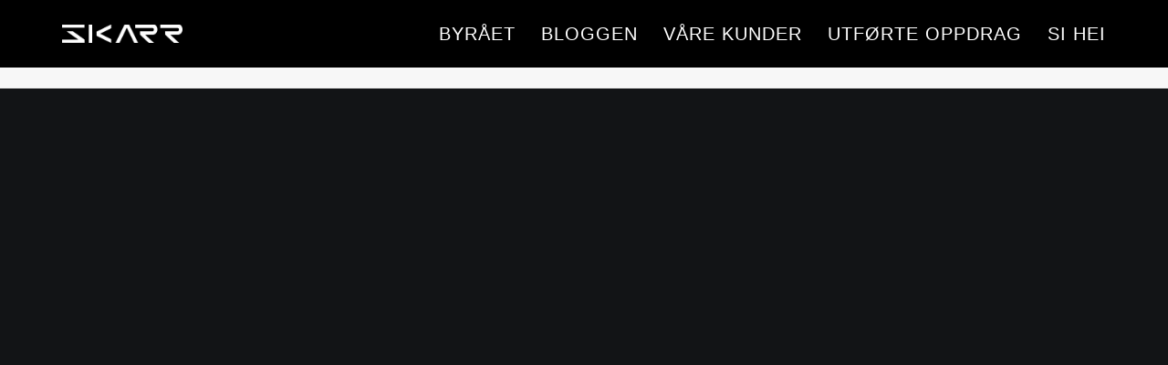

--- FILE ---
content_type: text/html; charset=UTF-8
request_url: https://skarr.no/404-2/
body_size: 32199
content:
<!DOCTYPE html><html class="no-touch" lang="nb-NO" prefix="og: http://ogp.me/ns# fb: http://ogp.me/ns/fb#" xmlns="http://www.w3.org/1999/xhtml"><head><script data-no-optimize="1">var litespeed_docref=sessionStorage.getItem("litespeed_docref");litespeed_docref&&(Object.defineProperty(document,"referrer",{get:function(){return litespeed_docref}}),sessionStorage.removeItem("litespeed_docref"));</script> <meta http-equiv="Content-Type" content="text/html; charset=UTF-8"><meta name="viewport" content="width=device-width, initial-scale=1"><link rel="profile" href="http://gmpg.org/xfn/11"><link rel="pingback" href="https://skarr.no/xmlrpc.php"><meta name='robots' content='index, follow, max-image-preview:large, max-snippet:-1, max-video-preview:-1' /><title>404 - Skarr Kommunikasjon</title><link rel="canonical" href="https://skarr.no/404-2/" /><meta property="og:locale" content="nb_NO" /><meta property="og:type" content="article" /><meta property="og:title" content="404 - Skarr Kommunikasjon" /><meta property="og:url" content="https://skarr.no/404-2/" /><meta property="og:site_name" content="Skarr Kommunikasjon" /><meta property="article:publisher" content="https://www.facebook.com/skarr.no" /><meta property="article:modified_time" content="2023-03-23T12:17:04+00:00" /><meta property="og:image" content="https://skarr.no/wp-content/uploads/2023/03/nettsidebilde.png" /><meta property="og:image:width" content="1200" /><meta property="og:image:height" content="675" /><meta property="og:image:type" content="image/png" /><meta name="twitter:card" content="summary_large_image" /><meta name="twitter:label1" content="Ansl. lesetid" /><meta name="twitter:data1" content="1 minutt" /> <script type="application/ld+json" class="yoast-schema-graph">{"@context":"https://schema.org","@graph":[{"@type":"WebPage","@id":"https://skarr.no/404-2/","url":"https://skarr.no/404-2/","name":"404 - Skarr Kommunikasjon","isPartOf":{"@id":"https://skarr.no/#website"},"datePublished":"2020-12-23T12:37:09+00:00","dateModified":"2023-03-23T12:17:04+00:00","breadcrumb":{"@id":"https://skarr.no/404-2/#breadcrumb"},"inLanguage":"nb-NO","potentialAction":[{"@type":"ReadAction","target":["https://skarr.no/404-2/"]}]},{"@type":"BreadcrumbList","@id":"https://skarr.no/404-2/#breadcrumb","itemListElement":[{"@type":"ListItem","position":1,"name":"Hjem","item":"https://skarr.no/"},{"@type":"ListItem","position":2,"name":"404"}]},{"@type":"WebSite","@id":"https://skarr.no/#website","url":"https://skarr.no/","name":"Skarr Kommunikasjon","description":"Treff nerven","publisher":{"@id":"https://skarr.no/#organization"},"alternateName":"Skarr","potentialAction":[{"@type":"SearchAction","target":{"@type":"EntryPoint","urlTemplate":"https://skarr.no/?s={search_term_string}"},"query-input":"required name=search_term_string"}],"inLanguage":"nb-NO"},{"@type":"Organization","@id":"https://skarr.no/#organization","name":"Skarr Kommunikasjon","alternateName":"Skarr","url":"https://skarr.no/","logo":{"@type":"ImageObject","inLanguage":"nb-NO","@id":"https://skarr.no/#/schema/logo/image/","url":"https://skarr.no/wp-content/uploads/2023/03/292561590_442678997866284_940669408871275916_n-1.png","contentUrl":"https://skarr.no/wp-content/uploads/2023/03/292561590_442678997866284_940669408871275916_n-1.png","width":667,"height":667,"caption":"Skarr Kommunikasjon"},"image":{"@id":"https://skarr.no/#/schema/logo/image/"},"sameAs":["https://www.facebook.com/skarr.no","https://www.instagram.com/skarr.no/","https://www.linkedin.com/company/10848186"]}]}</script> <link rel='dns-prefetch' href='//fonts.googleapis.com' />
<script id="skarr-ready" type="litespeed/javascript">window.advanced_ads_ready=function(e,a){a=a||"complete";var d=function(e){return"interactive"===a?"loading"!==e:"complete"===e};d(document.readyState)?e():document.addEventListener("readystatechange",(function(a){d(a.target.readyState)&&e()}),{once:"interactive"===a})},window.advanced_ads_ready_queue=window.advanced_ads_ready_queue||[]</script> <style id="litespeed-ccss">ol,ul{box-sizing:border-box}:root{--wp--preset--font-size--normal:16px;--wp--preset--font-size--huge:42px}html :where(img[class*=wp-image-]){height:auto;max-width:100%}body{--wp--preset--color--black:#000000;--wp--preset--color--cyan-bluish-gray:#abb8c3;--wp--preset--color--white:#ffffff;--wp--preset--color--pale-pink:#f78da7;--wp--preset--color--vivid-red:#cf2e2e;--wp--preset--color--luminous-vivid-orange:#ff6900;--wp--preset--color--luminous-vivid-amber:#fcb900;--wp--preset--color--light-green-cyan:#7bdcb5;--wp--preset--color--vivid-green-cyan:#00d084;--wp--preset--color--pale-cyan-blue:#8ed1fc;--wp--preset--color--vivid-cyan-blue:#0693e3;--wp--preset--color--vivid-purple:#9b51e0;--wp--preset--gradient--vivid-cyan-blue-to-vivid-purple:linear-gradient(135deg,rgba(6,147,227,1) 0%,rgb(155,81,224) 100%);--wp--preset--gradient--light-green-cyan-to-vivid-green-cyan:linear-gradient(135deg,rgb(122,220,180) 0%,rgb(0,208,130) 100%);--wp--preset--gradient--luminous-vivid-amber-to-luminous-vivid-orange:linear-gradient(135deg,rgba(252,185,0,1) 0%,rgba(255,105,0,1) 100%);--wp--preset--gradient--luminous-vivid-orange-to-vivid-red:linear-gradient(135deg,rgba(255,105,0,1) 0%,rgb(207,46,46) 100%);--wp--preset--gradient--very-light-gray-to-cyan-bluish-gray:linear-gradient(135deg,rgb(238,238,238) 0%,rgb(169,184,195) 100%);--wp--preset--gradient--cool-to-warm-spectrum:linear-gradient(135deg,rgb(74,234,220) 0%,rgb(151,120,209) 20%,rgb(207,42,186) 40%,rgb(238,44,130) 60%,rgb(251,105,98) 80%,rgb(254,248,76) 100%);--wp--preset--gradient--blush-light-purple:linear-gradient(135deg,rgb(255,206,236) 0%,rgb(152,150,240) 100%);--wp--preset--gradient--blush-bordeaux:linear-gradient(135deg,rgb(254,205,165) 0%,rgb(254,45,45) 50%,rgb(107,0,62) 100%);--wp--preset--gradient--luminous-dusk:linear-gradient(135deg,rgb(255,203,112) 0%,rgb(199,81,192) 50%,rgb(65,88,208) 100%);--wp--preset--gradient--pale-ocean:linear-gradient(135deg,rgb(255,245,203) 0%,rgb(182,227,212) 50%,rgb(51,167,181) 100%);--wp--preset--gradient--electric-grass:linear-gradient(135deg,rgb(202,248,128) 0%,rgb(113,206,126) 100%);--wp--preset--gradient--midnight:linear-gradient(135deg,rgb(2,3,129) 0%,rgb(40,116,252) 100%);--wp--preset--font-size--small:13px;--wp--preset--font-size--medium:20px;--wp--preset--font-size--large:36px;--wp--preset--font-size--x-large:42px;--wp--preset--spacing--20:0.44rem;--wp--preset--spacing--30:0.67rem;--wp--preset--spacing--40:1rem;--wp--preset--spacing--50:1.5rem;--wp--preset--spacing--60:2.25rem;--wp--preset--spacing--70:3.38rem;--wp--preset--spacing--80:5.06rem;--wp--preset--shadow--natural:6px 6px 9px rgba(0, 0, 0, 0.2);--wp--preset--shadow--deep:12px 12px 50px rgba(0, 0, 0, 0.4);--wp--preset--shadow--sharp:6px 6px 0px rgba(0, 0, 0, 0.2);--wp--preset--shadow--outlined:6px 6px 0px -3px rgba(255, 255, 255, 1), 6px 6px rgba(0, 0, 0, 1);--wp--preset--shadow--crisp:6px 6px 0px rgba(0, 0, 0, 1)}:root{--wp-admin-theme-color:#3858e9;--wp-admin-theme-color--rgb:56,88,233;--wp-admin-theme-color-darker-10:#2145e6;--wp-admin-theme-color-darker-10--rgb:33,69,230;--wp-admin-theme-color-darker-20:#183ad6;--wp-admin-theme-color-darker-20--rgb:24,58,214;--wp-admin-border-width-focus:2px}.gdpr-overlay{background:#141618;display:none;height:100%;left:0;opacity:.6;position:fixed;top:0;width:100%;z-index:99999999}.gdpr *{font-family:inherit!important}.gdpr input[type="submit"]{border-radius:2px;border-width:0;box-shadow:none;font-family:inherit!important;font-size:12px!important;font-weight:600!important;letter-spacing:-.3px;line-height:22px;padding:9px 27px 9px 27px;text-shadow:none;text-transform:none}.gdpr-privacy-preferences .gdpr-wrapper{border-radius:2.5px;box-sizing:border-box;display:none;height:100%;left:50%;max-height:700px;max-width:1000px;overflow:hidden;overflow:visible;padding:15px;position:fixed;top:50%;transform:translate(-50%,-50%);width:100%;z-index:999999999;padding:36px}.gdpr-privacy-preferences form{box-shadow:0 50px 50px -30px rgb(0 0 0/.2),0 30px 50px 0 rgb(0 0 0/.15);height:100%;position:relative}.gdpr-privacy-preferences .gdpr-box-title{height:0;position:relative}.gdpr-privacy-preferences .gdpr-box-title h3{display:none}.gdpr-privacy-preferences .gdpr-close{color:#fff;line-height:0;position:absolute;top:50%}body:not(.rtl) .gdpr-privacy-preferences .gdpr-close{right:-27px}.gdpr-privacy-preferences .gdpr-close:before{content:"";font-family:uncodeicon!important;font-size:18px;display:inline-block}.gdpr-privacy-preferences footer{background-color:#f7f7f7;border-bottom-left-radius:2px;border-bottom-right-radius:2px;border-top:1px solid #eaeaea;bottom:0;height:96px;left:0;margin-left:0;overflow:hidden;padding:18px 36px;position:absolute;right:0;width:auto}.gdpr-privacy-preferences footer input{margin-top:0}.gdpr-privacy-preferences .gdpr-content{background:#fff;border-bottom-left-radius:2px;border-bottom-right-radius:2px;bottom:0;left:0;overflow:hidden;position:absolute;right:0;top:0}.gdpr-privacy-preferences .gdpr-tab-content{background-color:#fff;bottom:76px;display:block;left:0;overflow:hidden;position:absolute;right:0;top:0}.gdpr-privacy-preferences .gdpr-tab-content header{padding:36px 36px 0}.gdpr-privacy-preferences .gdpr-tab-content h4{color:#303133;font-family:inherit!important;font-size:16px;margin-bottom:18px;margin-top:0}.gdpr-privacy-preferences .gdpr-tab-content>div{max-height:100%;overflow-y:auto}.gdpr-privacy-preferences .gdpr-tab-content .gdpr-active{display:block}.gdpr-privacy-preferences .gdpr-info{color:#72777c;font-size:14px;font-weight:400;padding:0 36px 36px}.gdpr-privacy-preferences .gdpr-info p{color:#72777c;font-size:13px;font-weight:400;margin-bottom:27px;margin-top:0}@media (min-width:480px){.gdpr-privacy-preferences footer{height:76px}.gdpr-privacy-preferences footer input{width:auto!important}}@media (min-width:570px){.gdpr-privacy-preferences .gdpr-content{border-radius:2px}.gdpr-privacy-preferences .gdpr-tab-content{display:block}}html{font-family:sans-serif;-ms-text-size-adjust:100%;-webkit-text-size-adjust:100%}body{margin:0}article,footer,header{display:block}a{background:#fff0}img{border:0}input{color:inherit;font:inherit;margin:0}input[type="submit"]{-webkit-appearance:button}input::-moz-focus-inner{border:0;padding:0}input{line-height:normal}script{display:none!important}*{box-sizing:border-box}*:before,*:after{box-sizing:border-box}html{overflow-y:scroll;overflow-x:hidden;-webkit-overflow-scrolling:touch;height:100%}@media (max-width:569px){html{margin-top:0}}body{height:100%;-webkit-font-smoothing:antialiased;-moz-osx-font-smoothing:grayscale;overflow:initial!important}.box-wrapper{display:table;table-layout:fixed;width:100%;height:100%;overflow:hidden}.box-container{display:table;width:100%;height:100%;table-layout:fixed;position:relative}.main-wrapper{position:relative;width:100%}body:not(.uncode-unmodal-overlay-visible) .main-wrapper{z-index:0}.hmenu .main-wrapper{display:table-row}body:not(.menu-offcanvas) .main-wrapper{height:100%}@media (max-width:959px){.main-container{padding-top:0px!important}}.sections-container{display:table;table-layout:fixed;width:100%;height:100%}.page-wrapper,.page-body{display:table-row;width:100%;height:100%}.page-body{position:relative}.post-wrapper{margin:auto}input{font-family:inherit;font-size:inherit;line-height:inherit}a{outline:0;border:0;text-decoration:none}img{max-width:100%;height:auto}img.adaptive-async{width:100%;height:auto;max-width:none}.async-blurred{filter:blur(10px)}.img-responsive{display:block;max-width:100%;height:auto}.body-borders>*{position:fixed;z-index:11000}.body-borders .top-border{top:0;left:0;width:100%}.body-borders .right-border{top:0;right:0;height:100%}.body-borders .left-border{top:0;left:0;height:100%}h3,h4{-webkit-font-smoothing:antialiased}h3{font-size:24px;line-height:1.2;margin:27px 0 0}h4{font-size:20px;line-height:1.2;margin:27px 0 0}.h5{font-size:17px;line-height:1.2;margin:27px 0 0}p,li{line-height:1.75;margin:18px 0 0 0}ul,ol{margin:18px 0 0 0;padding-left:18px}ul,ol{padding:0}ul i{margin-right:18px}ul{list-style:none}ol{margin-left:18px}ul li,ol li{margin-top:0}.text-right{text-align:right}.text-center{text-align:center}.text-bold{font-weight:600}.row-inner{display:table-row}@media (max-width:959px){.row-inner{display:table;table-layout:fixed;width:100%}}.row{display:table;table-layout:fixed;width:100%;position:relative}.row .uncol{display:block;overflow:hidden;position:relative}.row .uncoltable{display:table;table-layout:fixed;position:relative;width:100%;height:100%}@media (max-width:959px){.row .uncoltable{padding-top:0!important}}.row .uncell{display:table-cell;position:relative;height:100%;vertical-align:inherit;border:0}@media (min-width:960px){.row .uncont.col-custom-width{border:36px;border-style:solid;border-color:#fff0;border-top-width:0;border-bottom-width:0;background-clip:padding-box}}.row .uncont>*{position:relative}.row div[class*=col-lg-].align_center>.uncol>.uncoltable>.uncell>.uncont{text-align:center}.row div[class*=col-lg-].pos-center>.uncol>.uncoltable>.uncell>.uncont{margin:0 auto}.row div[class*=col-lg-].pos-middle .uncell,.row div[class*=col-lg-].pos-middle{vertical-align:middle}@media (max-width:959px){.row div[class*=col-lg-]{padding:36px 0 0 0}}.row-background{position:absolute;top:0;bottom:0;left:0;right:0;overflow:hidden;border-radius:inherit;background-clip:padding-box;-webkit-overflow-scrolling:touch}.row-background .background-wrapper{backface-visibility:hidden;position:absolute;left:0;top:0;width:100%;height:100%;overflow:hidden;border-radius:inherit;background-clip:padding-box}@media (max-width:959px){.mobile-parallax-not-allowed .row-background .background-wrapper{transform:none!important;height:100%!important}}.row-background .background-wrapper .background-inner{border-radius:inherit;position:absolute;top:0;bottom:0;left:0;right:0;background-attachment:scroll}@media (max-width:1499px){.row-background .background-wrapper .background-inner{background-size:cover}}.main-container{display:table;table-layout:fixed;width:100%;height:100%}.main-container .row{width:100%;table-layout:fixed}.main-container .row .uncol{overflow:visible}@media (max-width:959px){.main-container .row .uncol{position:relative!important;top:0;left:0;height:100%;width:100%}}@media (max-width:959px){.main-container .row .uncont{max-width:none!important;height:auto!important}}@media (max-width:959px){.main-container .row.row-parent:not(.row-slider):not(.row-header){height:auto!important}}.main-container .row .column_parent{clear:both}.main-container .row-inner{position:relative;display:table;table-layout:fixed;height:100%;min-width:100%;width:auto}.main-container .row-inner>div:not(.vc_helper){padding:0 0 0 36px}@media (max-width:959px){.main-container .row-inner>div:not([class*=col-md]){padding:36px 0 0 0}.main-container .row-inner>div:first-child:not([class*=col-md]){padding-top:0}}@media (max-width:569px){.main-container .row-inner>div:not(.vc_helper){padding:36px 0 0 0}.main-container .row-inner>div:first-child{padding-top:0}}@media (min-width:960px){.main-container .row-inner{margin-left:-36px}}.main-container .row-container{position:relative;clear:both;border:0}.main-container .row-container .row-parent{padding:36px 36px 36px 36px}.main-container .row-container .row-parent .single-internal-gutter .uncont>*{margin-top:36px}.main-container .row-container .row-parent .uncont>*:first-child:not([class*=shift_y_]),.main-container .row-container .row-parent .uncont>*:first-child:not(.divider-wrapper):not(.edit-account)>*:first-child:not(.isotope-wrapper):not(.justified-wrapper):not(.index-wrapper):not(.edit-account):not([class*=shift_y_]),.main-container .row-container .row-parent .uncont>*:first-child:not(.divider-wrapper):not(.edit-account)>*:first-child>*:first-child:not([class*=shift_y_]),.main-container .row-container .row-parent .uncont>*:first-child:not(.divider-wrapper):not(.edit-account)>*:first-child:not(.isotope-wrapper):not(.justified-wrapper):not(.index-wrapper):not(.edit-account)>*:first-child>*:first-child:not([class*=shift_y_]){margin-top:0px!important}.col-lg-0{padding:27px 36px 27px 36px}.col-lg-12{padding:36px 36px 36px 36px;display:block;height:auto;width:100%;vertical-align:top;position:relative}@media (min-width:960px){.col-lg-0,.col-lg-12{display:table-cell;height:100%}.col-lg-12{width:100%}.row .uncoltable{min-height:0!important}}.block-bg-overlay{border-radius:inherit;position:absolute;width:100%;height:100%;top:0}form p{margin:18px 0 0 0;font-weight:600}input{display:block;line-height:initial;margin:9px 0 0 0;padding:10px 15px 10px 15px;border-style:solid;border-radius:2px;font-weight:400;background-color:#fff;border:1px solid #fff0}input[type="submit"]{display:inline-block;text-align:center!important;vertical-align:middle;border-radius:2px;outline:none;white-space:nowrap;-webkit-text-stroke:0;width:auto;box-shadow:none;-webkit-font-smoothing:antialiased}input[type="submit"]{background-image:none}.breadcrumb{margin:0 0 0 0;padding:0 0 0 0;list-style:none;line-height:1.2}.breadcrumb>li{display:inline-block;margin-top:0}:not(.breadcrumb-module).breadcrumb>li{font-size:13px}.breadcrumb>li+li:not(.paged):before{content:"/";padding:0 5px}@media (max-width:959px){.breadcrumb{margin-left:auto!important;margin-right:auto!important;text-align:center}}.row-breadcrumb{border-top-width:1px!important;border-bottom-width:1px!important;border-style:solid!important}.row-breadcrumb.row-breadcrumb-light{border-color:#eaeaea;background-color:#f7f7f7}.row-breadcrumb .breadcrumb-title{margin:0;line-height:1.3em}@media (max-width:959px){.row-breadcrumb .breadcrumb-title{margin:auto!important;text-align:center;float:none!important}}.row-breadcrumb.text-right .breadcrumb{margin:0 0 0 0px!important}.row-breadcrumb.text-right .breadcrumb-title{float:left}@media (max-width:959px){.row-breadcrumb .row>*:not(:first-child){margin:9px 0 0 0px!important}}.uncode-single-media{line-height:0}.uncode-single-media .single-wrapper{display:inline-block;width:100%;position:relative}.uncode-single-media.text-center .uncode-single-media-wrapper>div>*{display:block;margin:auto}.uncode-single-media .uncode-single-media-wrapper{position:relative;display:inline-block;width:100%;line-height:0}.uncode-single-media .uncode-single-media-wrapper.single-advanced{width:100%}.post-wrapper{display:table;table-layout:fixed;width:100%;height:100%}.post-wrapper .post-body{display:table;table-layout:fixed;width:100%}@media (max-width:569px){.post-content{max-width:100%!important}}.post-content::after{clear:both;content:"";display:block}.post-content>*:first-child,.post-content>.row-container>.row-parent>*:first-child{margin-top:0}.post-content img{max-width:100%}.boomapps_vcrow{z-index:0}#vh_layout_help{height:100vh;position:fixed;visibility:hidden;z-index:-100000}.menu-smart,.menu-smart li{display:block;list-style:none;padding:0;margin:0;line-height:normal}body:not(.rtl) .menu-smart,body:not(.rtl) .menu-smart li{direction:ltr}.menu-container ul.menu-smart a{position:relative;display:block}body[class*=hmenu] div:not(.menu-accordion)>ul.menu-smart>li{display:inline-flex;align-items:center}body[class*=hmenu] div:not(.menu-accordion)>ul.menu-smart>li>a{display:inline-flex;align-items:center}body[class*=hmenu] div:not(.menu-accordion)>ul.menu-smart>li::after{content:"";display:inline}@media (max-width:959px){body[class*=hmenu] div:not(.menu-accordion)>ul.menu-smart>li:not(.social-icon){display:block}}body[class*=hmenu] div:not(.menu-accordion)>ul.menu-smart>li>a{z-index:100}ul.menu-smart a{white-space:nowrap}ul.menu-smart:after{content:" ";display:block;height:0;font:0/0 serif;clear:both;visibility:hidden;overflow:hidden}.navbar-nav>ul.menu-smart:after{content:"";display:block;height:100%;left:0;position:absolute;top:0;visibility:visible;width:100%;z-index:100}.navbar-nav>ul.menu-smart{position:relative}@media (min-width:960px){ul.menu-smart li:not(.mega-menu) *,ul.menu-smart li:not(.mega-menu) *:before,ul.menu-smart li:not(.mega-menu) *:after{box-sizing:content-box}}@media (min-width:960px){.menu-smart{padding:0 13px 0 13px}}ul.menu-smart{line-height:0}@media (min-width:960px){.menu-smart>li>a{padding:0 14px 0 14px}}.menu-smart>li:first-child{border-left-width:0!important}.menu-smart i.fa-dropdown{display:inline-block;position:relative;padding:0 0 0 9px;margin:0 0 0 0;margin-right:0;box-sizing:content-box!important;font-size:.8em;text-align:right!important}@media (max-width:959px){.menu-horizontal:not(.top-menu-enhanced-horizontal){overflow:hidden}}.menu-horizontal{line-height:0}@media (min-width:960px){.menu-horizontal{height:100%;width:100%}}@media (min-width:960px){.menu-horizontal>div{height:100%;display:inline-table}}.menu-horizontal{position:relative}@media (max-width:959px){.menu-horizontal:not(.top-menu-enhanced-horizontal){overflow:hidden}}@media (max-width:959px){ul.menu-smart{width:100%!important}ul.menu-smart>li{float:none}ul.menu-smart>li>a{white-space:normal}.menu-smart{line-height:normal}.menu-smart a{padding:9px 36px 9px 36px}.menu-smart li{border-left:0px!important}form input[type="submit"]{width:100%;box-sizing:border-box;margin:0}.menu-smart:not(.menu-smart-social) a{padding:9px 36px 9px 36px}.menu-smart:not(.top-menu-enhanced-child) a{font-weight:500}}@media (min-width:960px){.menu-no-arrows .menu-smart>li>a i.fa-dropdown{display:none}}@media (min-width:960px){.hmenu .menu-horizontal-inner{width:100%}}@media (min-width:960px){header{width:100%;z-index:1000;position:relative}}@media (max-width:959px){.menu-wrapper{position:relative;z-index:1000}}.menu-wrapper{display:table-row;width:100%;position:relative;height:1px}@media (max-width:959px){.menu-wrapper.menu-sticky #masthead:first-child .menu-container{position:fixed}}@media (max-width:959px){.menu-wrapper.menu-sticky .main-menu-container{overflow:hidden}}.row-menu{position:relative;width:100%;height:100%}@media (max-width:959px){.row-menu{max-width:none!important}}.row-menu-inner{width:100%;background-clip:content-box!important;position:relative}@media (min-width:960px){.row-menu-inner{display:table;height:100%}}.row-menu-inner>div:not(.logo-container){padding-top:0;padding-bottom:0}.hmenu .navbar-nav{height:100%}.hmenu .menu-smart{height:100%}.menu-with-logo .menu-smart>li,.menu-with-logo .menu-smart>li>a{height:100%}@media (min-width:960px){.hmenu .menu-primary .menu-smart>li>a{height:100%;line-height:1em}}.menu-horizontal-inner{line-height:0}.menu-container{overflow:visible;width:100%}.menu-wrapper.menu-sticky .menu-container{z-index:2000}.menu-sticky-fix:not(.boxed-width) .menu-wrapper.menu-sticky #masthead:first-child .menu-container{position:fixed}@media (max-width:959px){ul.menu-smart i{margin-right:9px}}.menu-container .navbar-brand *{line-height:1em}@media (max-width:959px){.menu-wrapper div[class*=col-lg-]{display:block}}.menu-wrapper div[class*=col-lg-].middle{vertical-align:middle}.navbar-header{position:relative}#main-logo{line-height:0;text-align:center;position:relative;z-index:100;display:inline-block}#main-logo a>*{margin:0;width:auto}.logo-container .logo-image{display:block;position:relative}.logo-container .logo-image img{height:100%;width:auto}.logo-container .main-logo{position:relative}#main-logo .navbar-brand img{width:auto;height:100%;display:block;margin:auto}.menu-container{float:none!important}.menu-container:before,.menu-container:after{content:" ";display:table;table-layout:fixed}.menu-container:after{clear:both}.menu-container:before,.menu-container:after{content:" ";display:table;table-layout:fixed}.menu-container:after{clear:both}.navbar .menu-container{z-index:2}.menu-container:after{content:"";display:block}.logo-container{line-height:1px;vertical-align:top}.logo-container>*{margin:0 auto;line-height:normal}@media (min-width:960px){body.hmenu-position-right .menu-primary-inner{text-align:right}.menu-primary-inner>*{text-align:left}body.hmenu .menu-primary .menu-horizontal .menu-smart>li>a{padding-top:0;padding-bottom:0}body[class*=hmenu-]:not(.hmenu-center-split):not(.hmenu-center-double):not(.hormenu-position-right) .logo-container{padding-left:0px!important}body[class*=hmenu-] .navbar-nav-last{text-align:right}body[class*=hmenu-]:not(.hormenu-position-right) .navbar-nav-last:not(.navbar-cta)>ul>li:first-child>a{margin-left:0;padding-left:0px!important}body[class*=hmenu-]:not(.hormenu-position-right) .navbar-nav-last>ul:last-child>li:last-child>a{margin-right:0;padding-right:0px!important}body[class*=hmenu-]:not(.hormenu-position-right) .navbar-nav-last>ul:last-child{padding-right:0}.main-menu-container .menu-horizontal-inner .fa-angle-right.fa-dropdown{display:none}.navbar-header img{max-width:none}body.hmenu .menu-container .navbar-nav:not(.uncode-close-offcanvas-mobile){display:table-cell;white-space:nowrap;vertical-align:top}body:not(.hmenu-center) .menu-absolute{left:0;right:0;z-index:1000;position:absolute}.menu-wrapper .row-menu.limit-width .row-menu-inner{padding:0 36px 0 36px}}body.menu-mobile-transparent:not(.hmenu-center) .menu-absolute.menu-transparent{left:0;right:0;z-index:1000;position:absolute}@media (max-width:959px){.menu-wrapper .menu-container{position:absolute;z-index:1000!important}.menu-container .logo-container{position:relative;padding:27px 36px 27px 36px!important}.main-menu-container{float:left;height:0;overflow:hidden;width:100%}body.menu-mobile-default.menu-sticky-mobile .main-menu-container .menu-horizontal{padding-bottom:36px}body.menu-mobile-default .main-menu-container .menu-horizontal-inner{padding:36px 0 36px 0}.menu-horizontal-inner .navbar-nav:first-child:not(:only-child) .menu-smart{padding-bottom:0}#main-logo.navbar-header{display:inline-block}}.uncode-close-offcanvas-mobile{display:none;font-family:sans-serif;font-size:20px;height:68px;line-height:62px;position:absolute;right:0;text-align:center;top:0;width:92px;-webkit-transform:translateZ(0)}body[class*=hmenu-] .menu-wrapper [class*=col-lg-]:not(.logo-container){padding-left:0;padding-right:0}.mmb-container{align-content:center;align-items:center;display:none;height:100%;z-index:100}@media screen and (max-width:959px){.mmb-container{display:inline-flex;opacity:1!important}}@media screen and (max-width:959px){.mmb-container{position:absolute;top:0;right:0}}.mobile-menu-button{display:none;line-height:0;position:relative;padding:0 36px;z-index:0}@media screen and (max-width:959px){.mobile-menu-button{align-items:center;display:flex;height:100%;opacity:1!important}}.lines-button .lines{position:relative;vertical-align:middle}.lines-button .lines,.lines-button .lines:before,.lines-button .lines:after,.lines-button .lines>span{border-radius:5px;background-clip:padding-box;display:inline-block;height:2px;width:20px}.lines-button .lines:before,.lines-button .lines:after,.lines-button .lines>span{content:"";left:0;position:absolute;transform-origin:10px center}.lines-button .lines:before{top:6px}.lines-button .lines:after{top:-6px}.lines-button .lines>span{transform:translateY(-50%);top:50%;display:none}.lines-button.close .lines{background:transparent!important}.lines-button.close .lines:before,.lines-button.close .lines:after{top:0}.lines-button.close .lines:before{transform:rotate3d(0,0,1,45deg)}.lines-button.close .lines:after{transform:rotate3d(0,0,1,-45deg)}.mobile-additional-icons{align-items:center;display:flex;height:100%;position:absolute;right:89px;z-index:1}.tmb>.t-inside{background-clip:content-box}.tmb>.t-inside{position:relative;display:table;table-layout:fixed;width:100%}.tmb-no-bg.tmb>.t-inside{background:none}.tmb .t-entry-visual{position:relative;overflow:hidden;text-align:left;background-position:center;background-repeat:no-repeat;background-size:cover;-webkit-font-smoothing:antialiased}.tmb .t-entry-visual .pushed,.tmb .t-entry-visual .t-entry-visual-cont>a{overflow:hidden;position:absolute;top:0;bottom:0;left:0;right:0}.tmb .t-entry-visual img{width:100%;max-width:none;z-index:1;position:relative;display:block}.tmb-img-ratio.tmb .t-entry-visual .t-entry-visual-cont>a>img{position:absolute;top:0;bottom:0;left:0;right:0;height:100%}.tmb-image-anim.tmb .t-entry-visual img:not(.avatar){-webkit-backface-visibility:hidden;backface-visibility:hidden}.tmb .t-entry-visual .t-entry-visual-overlay{position:absolute;top:0;bottom:0;left:0;right:0;z-index:2}.tmb .t-entry-visual .t-entry-visual-overlay .t-entry-visual-overlay-in{width:100%;height:100%}:not(.tmb-overlay-showed).tmb .t-entry-visual .t-entry-visual-overlay{opacity:0}.tmb .t-entry-visual img{transform:scale(1,1)}.tmb .dummy{background-size:cover;margin-top:-1px}html{position:inherit}footer{width:100%}#uncode-custom-cursor.link-only:not([data-cursor="pointer"]):not([data-cursor^="icon-"]) span:first-child,#uncode-custom-cursor.link-only:not([data-cursor="pointer"]) span:last-child,#uncode-custom-cursor-pilot.link-only:not([data-cursor="pointer"]) span{height:0!important;opacity:0!important;width:0!important}html:not(.no-cssanimations) .animate_when_almost_visible{opacity:0;animation-duration:0.6s;backface-visibility:hidden}@media (max-width:959px){.navbar-brand>*{height:18px!important}}@media (min-width:960px){.limit-width{max-width:95%;margin:auto}}@media (min-width:960px){.limit-width{max-width:95%;margin:auto}}.menu-primary ul.menu-smart>li>a{text-transform:uppercase}.fa{font-family:"uncodeicon"!important;speak:none;font-style:normal;font-weight:400;font-variant:normal;text-transform:none;line-height:1;-webkit-font-smoothing:antialiased;-moz-osx-font-smoothing:grayscale}.fa-angle-right:before{content:""}.style-color-jevc-bg{background-color:#000}.style-color-wayh-bg{background-color:#141618}.style-color-xsdn-bg{background-color:#fff}.btn-accent{color:#ffffff!important;background-color:#777777!important;border-color:#777777!important}.style-light-bg{background-color:#fff}.style-dark-bg{background-color:#000}body,p,li{font-size:15px}h3:not([class*="fontsize-"]){font-size:24px}h4:not([class*="fontsize-"]){font-size:20px}.h5:not([class*="fontsize-"]){font-size:17px}body{font-weight:400;font-family:lato,sans-serif,titling-gothic-fb-compressed,sans-serif}.style-light{color:#777}.style-dark{color:#fff}.style-dark a{color:#fff}.style-light a{color:#ddd}h3,h4{letter-spacing:0em;font-weight:600;font-family:essonnes-display,serif,titling-gothic-fb-compressed,sans-serif}input[type="submit"]:not(.btn-custom-typo):not(.btn-inherit){font-weight:600!important;font-family:,titling-gothic-fb-compressed,sans-serif!important;letter-spacing:.1em;text-transform:uppercase}input[type="submit"]{border-width:1px}.style-light .breadcrumb{color:rgb(119 119 119/.65)}.style-light .breadcrumb>li a{color:rgb(119 119 119/.65)}input{box-shadow:inset 0 2px 1px rgb(0 0 0/.025)}.row-breadcrumb.row-breadcrumb-light .breadcrumb-title{color:rgb(119 119 119/.65)}input,input[type="submit"]{border-width:1px}.style-light ::-webkit-input-placeholder{color:#a9a9a9}.style-light ::-moz-placeholder{color:#a9a9a9}.style-light :-ms-input-placeholder{color:#a9a9a9}.style-light :-moz-placeholder{color:#a9a9a9}.style-dark ::-webkit-input-placeholder{color:#fff}.style-dark ::-moz-placeholder{color:#fff}.style-dark :-ms-input-placeholder{color:#fff}.style-dark :-moz-placeholder{color:#fff}@media (min-width:960px){#uncode-custom-cursor.diff-style span:first-child,#uncode-custom-cursor-pilot.diff-style span:first-child{background-color:#fff}}input[type="submit"]{font-size:12px;padding:13px 31px}.menu-container:not(.grid-filters) ul.menu-smart,.menu-container:not(.grid-filters) ul.menu-smart a:not(.social-menu-link):not(.vc_control-btn){font-family:lato,sans-serif,titling-gothic-fb-compressed,sans-serif}@media (max-width:959px){.menu-primary ul.menu-smart a{font-family:lato,sans-serif,titling-gothic-fb-compressed,sans-serif;font-weight:300}}.menu-container:not(.grid-filters) ul.menu-smart>li>a:not(.social-menu-link),.menu-container:not(.vmenu-container):not(.grid-filters) ul.menu-smart>li>a:not(.social-menu-link):not(.vc_control-btn){font-size:12px}@media (min-width:960px){.menu-container:not(.grid-filters) ul.menu-smart>li>a:not(.social-menu-link),.menu-container:not(.vmenu-container):not(.grid-filters) ul.menu-smart>li>a:not(.social-menu-link):not(.vc_control-btn){font-size:20px}}@media (max-width:959px){.menu-container:not(.grid-filters) ul.menu-smart a:not(.social-menu-link):not(.vc_control-btn){font-size:40px!important}}.menu-container:not(.grid-filters) ul.menu-smart>li>a:not(.social-menu-link),.menu-container:not(.vmenu-container):not(.grid-filters) ul.menu-smart>li>a:not(.social-menu-link):not(.vc_control-btn),.menu-smart i.fa-dropdown{font-weight:300;letter-spacing:.05em}.menu-light .menu-smart a{color:#fff}@media (max-width:959px){.submenu-light:not(.isotope-filters) .menu-smart a{color:#fff}}@media (max-width:959px){.submenu-light:not(.isotope-filters) .menu-smart a{color:#fff}}.menu-light .menu-smart,.menu-light .menu-smart li,.menu-light .main-menu-container{border-color:rgb(0 0 0/.5)}@media (max-width:959px){.menu-mobile-transparent .menu-transparent:not(.is_stuck:not(.menu-mobile-transparent)):not(.is_mobile_open) .row-menu .row-menu-inner{border-color:transparent!important}}body:not(.menu-force-opacity):not(.navbar-hover) .menu-transparent.menu-light .menu-smart,body:not(.menu-force-opacity):not(.navbar-hover) .menu-transparent.menu-light .menu-smart>li,body:not(.menu-force-opacity):not(.navbar-hover) .menu-transparent.menu-light .navbar-nav-last>*:first-child::after{border-color:rgb(0 0 0/.5)}@media (max-width:959px){.submenu-light:not(.isotope-filters):not(.top-menu-enhanced) .menu-smart,.submenu-light:not(.isotope-filters):not(.top-menu-enhanced) .main-menu-container{background-color:#000}}@media (min-width:960px){body:not(.menu-overlay):not(.hmenu-center):not(.menu-force-opacity):not(.navbar-hover) .menu-wrapper:not(.no-header) .menu-transparent:not(.is_stuck:not(.menu-desktop-transparent)):not(.is_mobile_open).style-light-original{opacity:0}body:not(.menu-force-opacity):not(.navbar-hover) .menu-wrapper:not(.no-header) .menu-transparent:not(.is_stuck:not(.menu-desktop-transparent)):not(.is_mobile_open).style-light-original>*:not(.overlay-search){background:#fff0;background-color:#fff0}}@media (max-width:959px){body:not(.menu-force-opacity):not(.navbar-hover) .menu-wrapper:not(.no-header) .menu-transparent:not(.is_stuck:not(.menu-mobile-transparent)):not(.is_mobile_open).style-light-original>*:not(.overlay-search){background:#fff0;background-color:#fff0}}.mobile-menu-button-light .lines:not(.lines-dropdown),.mobile-menu-button-light .lines:not(.lines-dropdown):before,.mobile-menu-button-light .lines:not(.lines-dropdown):after,.mobile-menu-button-light .lines:not(.lines-dropdown)>span{background:#fff}.tmb-light.tmb .t-entry-visual *:not(.add_to_cart_text):not(.view-cart),.tmb-light.tmb .t-entry-visual a:not(.add_to_cart_text):not(.view-cart){color:#fff}.body-borders .body-border-shadow{box-shadow:0 0 14px 0 rgb(0 0 0/.1)}input{color:#fff;font-family:font-173543,serif;background-color:#000}.style-color-xsdn-bg{background-color:#000}</style><link rel="preload" data-asynced="1" data-optimized="2" as="style" onload="this.onload=null;this.rel='stylesheet'" href="https://skarr.no/wp-content/litespeed/ucss/3a5fccbb6ac9c3e6cb89ecb3ea666b35.css?ver=ff15e" /><script data-optimized="1" type="litespeed/javascript" data-src="https://skarr.no/wp-content/plugins/litespeed-cache/assets/js/css_async.min.js"></script> <style id='gb-lottiecover-style-inline-css' type='text/css'>.wp-block-gb-lottiecover{align-items:center;background-position:50%;box-sizing:border-box;display:flex;justify-content:center;min-height:430px;padding:1em;position:relative}.wp-block-gb-lottiecover .lottie-element{border:none;bottom:0;box-shadow:none;height:100%!important;left:0;margin:0;max-height:none;max-width:none;outline:none;padding:0;position:absolute;right:0;top:0;width:100%}.wp-block-gb-lottiecover .wp-block-gb-lottiecover__inner-container{width:100%;z-index:1}</style><style id='classic-theme-styles-inline-css' type='text/css'>/*! This file is auto-generated */
.wp-block-button__link{color:#fff;background-color:#32373c;border-radius:9999px;box-shadow:none;text-decoration:none;padding:calc(.667em + 2px) calc(1.333em + 2px);font-size:1.125em}.wp-block-file__button{background:#32373c;color:#fff;text-decoration:none}</style><style id='global-styles-inline-css' type='text/css'>body{--wp--preset--color--black: #000000;--wp--preset--color--cyan-bluish-gray: #abb8c3;--wp--preset--color--white: #ffffff;--wp--preset--color--pale-pink: #f78da7;--wp--preset--color--vivid-red: #cf2e2e;--wp--preset--color--luminous-vivid-orange: #ff6900;--wp--preset--color--luminous-vivid-amber: #fcb900;--wp--preset--color--light-green-cyan: #7bdcb5;--wp--preset--color--vivid-green-cyan: #00d084;--wp--preset--color--pale-cyan-blue: #8ed1fc;--wp--preset--color--vivid-cyan-blue: #0693e3;--wp--preset--color--vivid-purple: #9b51e0;--wp--preset--gradient--vivid-cyan-blue-to-vivid-purple: linear-gradient(135deg,rgba(6,147,227,1) 0%,rgb(155,81,224) 100%);--wp--preset--gradient--light-green-cyan-to-vivid-green-cyan: linear-gradient(135deg,rgb(122,220,180) 0%,rgb(0,208,130) 100%);--wp--preset--gradient--luminous-vivid-amber-to-luminous-vivid-orange: linear-gradient(135deg,rgba(252,185,0,1) 0%,rgba(255,105,0,1) 100%);--wp--preset--gradient--luminous-vivid-orange-to-vivid-red: linear-gradient(135deg,rgba(255,105,0,1) 0%,rgb(207,46,46) 100%);--wp--preset--gradient--very-light-gray-to-cyan-bluish-gray: linear-gradient(135deg,rgb(238,238,238) 0%,rgb(169,184,195) 100%);--wp--preset--gradient--cool-to-warm-spectrum: linear-gradient(135deg,rgb(74,234,220) 0%,rgb(151,120,209) 20%,rgb(207,42,186) 40%,rgb(238,44,130) 60%,rgb(251,105,98) 80%,rgb(254,248,76) 100%);--wp--preset--gradient--blush-light-purple: linear-gradient(135deg,rgb(255,206,236) 0%,rgb(152,150,240) 100%);--wp--preset--gradient--blush-bordeaux: linear-gradient(135deg,rgb(254,205,165) 0%,rgb(254,45,45) 50%,rgb(107,0,62) 100%);--wp--preset--gradient--luminous-dusk: linear-gradient(135deg,rgb(255,203,112) 0%,rgb(199,81,192) 50%,rgb(65,88,208) 100%);--wp--preset--gradient--pale-ocean: linear-gradient(135deg,rgb(255,245,203) 0%,rgb(182,227,212) 50%,rgb(51,167,181) 100%);--wp--preset--gradient--electric-grass: linear-gradient(135deg,rgb(202,248,128) 0%,rgb(113,206,126) 100%);--wp--preset--gradient--midnight: linear-gradient(135deg,rgb(2,3,129) 0%,rgb(40,116,252) 100%);--wp--preset--font-size--small: 13px;--wp--preset--font-size--medium: 20px;--wp--preset--font-size--large: 36px;--wp--preset--font-size--x-large: 42px;--wp--preset--spacing--20: 0.44rem;--wp--preset--spacing--30: 0.67rem;--wp--preset--spacing--40: 1rem;--wp--preset--spacing--50: 1.5rem;--wp--preset--spacing--60: 2.25rem;--wp--preset--spacing--70: 3.38rem;--wp--preset--spacing--80: 5.06rem;--wp--preset--shadow--natural: 6px 6px 9px rgba(0, 0, 0, 0.2);--wp--preset--shadow--deep: 12px 12px 50px rgba(0, 0, 0, 0.4);--wp--preset--shadow--sharp: 6px 6px 0px rgba(0, 0, 0, 0.2);--wp--preset--shadow--outlined: 6px 6px 0px -3px rgba(255, 255, 255, 1), 6px 6px rgba(0, 0, 0, 1);--wp--preset--shadow--crisp: 6px 6px 0px rgba(0, 0, 0, 1);}:where(.is-layout-flex){gap: 0.5em;}:where(.is-layout-grid){gap: 0.5em;}body .is-layout-flow > .alignleft{float: left;margin-inline-start: 0;margin-inline-end: 2em;}body .is-layout-flow > .alignright{float: right;margin-inline-start: 2em;margin-inline-end: 0;}body .is-layout-flow > .aligncenter{margin-left: auto !important;margin-right: auto !important;}body .is-layout-constrained > .alignleft{float: left;margin-inline-start: 0;margin-inline-end: 2em;}body .is-layout-constrained > .alignright{float: right;margin-inline-start: 2em;margin-inline-end: 0;}body .is-layout-constrained > .aligncenter{margin-left: auto !important;margin-right: auto !important;}body .is-layout-constrained > :where(:not(.alignleft):not(.alignright):not(.alignfull)){max-width: var(--wp--style--global--content-size);margin-left: auto !important;margin-right: auto !important;}body .is-layout-constrained > .alignwide{max-width: var(--wp--style--global--wide-size);}body .is-layout-flex{display: flex;}body .is-layout-flex{flex-wrap: wrap;align-items: center;}body .is-layout-flex > *{margin: 0;}body .is-layout-grid{display: grid;}body .is-layout-grid > *{margin: 0;}:where(.wp-block-columns.is-layout-flex){gap: 2em;}:where(.wp-block-columns.is-layout-grid){gap: 2em;}:where(.wp-block-post-template.is-layout-flex){gap: 1.25em;}:where(.wp-block-post-template.is-layout-grid){gap: 1.25em;}.has-black-color{color: var(--wp--preset--color--black) !important;}.has-cyan-bluish-gray-color{color: var(--wp--preset--color--cyan-bluish-gray) !important;}.has-white-color{color: var(--wp--preset--color--white) !important;}.has-pale-pink-color{color: var(--wp--preset--color--pale-pink) !important;}.has-vivid-red-color{color: var(--wp--preset--color--vivid-red) !important;}.has-luminous-vivid-orange-color{color: var(--wp--preset--color--luminous-vivid-orange) !important;}.has-luminous-vivid-amber-color{color: var(--wp--preset--color--luminous-vivid-amber) !important;}.has-light-green-cyan-color{color: var(--wp--preset--color--light-green-cyan) !important;}.has-vivid-green-cyan-color{color: var(--wp--preset--color--vivid-green-cyan) !important;}.has-pale-cyan-blue-color{color: var(--wp--preset--color--pale-cyan-blue) !important;}.has-vivid-cyan-blue-color{color: var(--wp--preset--color--vivid-cyan-blue) !important;}.has-vivid-purple-color{color: var(--wp--preset--color--vivid-purple) !important;}.has-black-background-color{background-color: var(--wp--preset--color--black) !important;}.has-cyan-bluish-gray-background-color{background-color: var(--wp--preset--color--cyan-bluish-gray) !important;}.has-white-background-color{background-color: var(--wp--preset--color--white) !important;}.has-pale-pink-background-color{background-color: var(--wp--preset--color--pale-pink) !important;}.has-vivid-red-background-color{background-color: var(--wp--preset--color--vivid-red) !important;}.has-luminous-vivid-orange-background-color{background-color: var(--wp--preset--color--luminous-vivid-orange) !important;}.has-luminous-vivid-amber-background-color{background-color: var(--wp--preset--color--luminous-vivid-amber) !important;}.has-light-green-cyan-background-color{background-color: var(--wp--preset--color--light-green-cyan) !important;}.has-vivid-green-cyan-background-color{background-color: var(--wp--preset--color--vivid-green-cyan) !important;}.has-pale-cyan-blue-background-color{background-color: var(--wp--preset--color--pale-cyan-blue) !important;}.has-vivid-cyan-blue-background-color{background-color: var(--wp--preset--color--vivid-cyan-blue) !important;}.has-vivid-purple-background-color{background-color: var(--wp--preset--color--vivid-purple) !important;}.has-black-border-color{border-color: var(--wp--preset--color--black) !important;}.has-cyan-bluish-gray-border-color{border-color: var(--wp--preset--color--cyan-bluish-gray) !important;}.has-white-border-color{border-color: var(--wp--preset--color--white) !important;}.has-pale-pink-border-color{border-color: var(--wp--preset--color--pale-pink) !important;}.has-vivid-red-border-color{border-color: var(--wp--preset--color--vivid-red) !important;}.has-luminous-vivid-orange-border-color{border-color: var(--wp--preset--color--luminous-vivid-orange) !important;}.has-luminous-vivid-amber-border-color{border-color: var(--wp--preset--color--luminous-vivid-amber) !important;}.has-light-green-cyan-border-color{border-color: var(--wp--preset--color--light-green-cyan) !important;}.has-vivid-green-cyan-border-color{border-color: var(--wp--preset--color--vivid-green-cyan) !important;}.has-pale-cyan-blue-border-color{border-color: var(--wp--preset--color--pale-cyan-blue) !important;}.has-vivid-cyan-blue-border-color{border-color: var(--wp--preset--color--vivid-cyan-blue) !important;}.has-vivid-purple-border-color{border-color: var(--wp--preset--color--vivid-purple) !important;}.has-vivid-cyan-blue-to-vivid-purple-gradient-background{background: var(--wp--preset--gradient--vivid-cyan-blue-to-vivid-purple) !important;}.has-light-green-cyan-to-vivid-green-cyan-gradient-background{background: var(--wp--preset--gradient--light-green-cyan-to-vivid-green-cyan) !important;}.has-luminous-vivid-amber-to-luminous-vivid-orange-gradient-background{background: var(--wp--preset--gradient--luminous-vivid-amber-to-luminous-vivid-orange) !important;}.has-luminous-vivid-orange-to-vivid-red-gradient-background{background: var(--wp--preset--gradient--luminous-vivid-orange-to-vivid-red) !important;}.has-very-light-gray-to-cyan-bluish-gray-gradient-background{background: var(--wp--preset--gradient--very-light-gray-to-cyan-bluish-gray) !important;}.has-cool-to-warm-spectrum-gradient-background{background: var(--wp--preset--gradient--cool-to-warm-spectrum) !important;}.has-blush-light-purple-gradient-background{background: var(--wp--preset--gradient--blush-light-purple) !important;}.has-blush-bordeaux-gradient-background{background: var(--wp--preset--gradient--blush-bordeaux) !important;}.has-luminous-dusk-gradient-background{background: var(--wp--preset--gradient--luminous-dusk) !important;}.has-pale-ocean-gradient-background{background: var(--wp--preset--gradient--pale-ocean) !important;}.has-electric-grass-gradient-background{background: var(--wp--preset--gradient--electric-grass) !important;}.has-midnight-gradient-background{background: var(--wp--preset--gradient--midnight) !important;}.has-small-font-size{font-size: var(--wp--preset--font-size--small) !important;}.has-medium-font-size{font-size: var(--wp--preset--font-size--medium) !important;}.has-large-font-size{font-size: var(--wp--preset--font-size--large) !important;}.has-x-large-font-size{font-size: var(--wp--preset--font-size--x-large) !important;}
.wp-block-navigation a:where(:not(.wp-element-button)){color: inherit;}
:where(.wp-block-post-template.is-layout-flex){gap: 1.25em;}:where(.wp-block-post-template.is-layout-grid){gap: 1.25em;}
:where(.wp-block-columns.is-layout-flex){gap: 2em;}:where(.wp-block-columns.is-layout-grid){gap: 2em;}
.wp-block-pullquote{font-size: 1.5em;line-height: 1.6;}</style><style id='uncode-style-inline-css' type='text/css'>@media (max-width: 959px) { .navbar-brand > * { height: 18px !important;}}
@media (min-width: 960px) { .limit-width { max-width: 95%; margin: auto;}}
@media (min-width: 960px) { .limit-width { max-width: 95%; margin: auto;}}
.menu-primary ul.menu-smart > li > a, .menu-primary ul.menu-smart li.dropdown > a, .menu-primary ul.menu-smart li.mega-menu > a, .vmenu-container ul.menu-smart > li > a, .vmenu-container ul.menu-smart li.dropdown > a { text-transform: uppercase; }
#changer-back-color { transition: background-color 1000ms cubic-bezier(0.25, 1, 0.5, 1) !important; } #changer-back-color > div { transition: opacity 1000ms cubic-bezier(0.25, 1, 0.5, 1) !important; } body.bg-changer-init.disable-hover .main-wrapper .style-light,  body.bg-changer-init.disable-hover .main-wrapper .style-light h1,  body.bg-changer-init.disable-hover .main-wrapper .style-light h2, body.bg-changer-init.disable-hover .main-wrapper .style-light h3, body.bg-changer-init.disable-hover .main-wrapper .style-light h4, body.bg-changer-init.disable-hover .main-wrapper .style-light h5, body.bg-changer-init.disable-hover .main-wrapper .style-light h6, body.bg-changer-init.disable-hover .main-wrapper .style-light a, body.bg-changer-init.disable-hover .main-wrapper .style-dark, body.bg-changer-init.disable-hover .main-wrapper .style-dark h1, body.bg-changer-init.disable-hover .main-wrapper .style-dark h2, body.bg-changer-init.disable-hover .main-wrapper .style-dark h3, body.bg-changer-init.disable-hover .main-wrapper .style-dark h4, body.bg-changer-init.disable-hover .main-wrapper .style-dark h5, body.bg-changer-init.disable-hover .main-wrapper .style-dark h6, body.bg-changer-init.disable-hover .main-wrapper .style-dark a { transition: color 1000ms cubic-bezier(0.25, 1, 0.5, 1) !important; }</style><style id='uncode-custom-style-inline-css' type='text/css'>.wpcf7 input[type="text"],.wpcf7 input[type="email"],.wpcf7 textarea {color:#ffffff !important; font-family:font-173543, serif;background-color:#000000;}#pwbox-85254, input, button, select, optgroup, textarea, selection {color:#ffffff; font-family:font-173543, serif;background-color:#000000;}.style-light input[type="submit"] { background-color:#000000; }.style-light input[type="submit"]:hover { color:#000000; background-color:#ffffff; }.post-type-archive-jetpack-portfolio h1.post-title a {font-family:font-124474;color:#000;}.wpcf7 .wpcf7-validation-errors, .wpcf7 span.wpcf7-not-valid-tip, .nav-tabs > li.active > a, .panel-title.active > a, .panel-title.active > a span:after, .plan-accent.plan .plan-title > h3, .plan-accent.plan .plan-price .price {color:#ffffff !important;}.wpcf7-submit.btn.btn-round {width:105px;}.wpcf7-response-output.wpcf7-display-none.wpcf7-mail-sent-ok {color:#ffffff !important;background-color:#000000;}input.wpcf7-form-control.wpcf7-submit {color:#000000 !important;text-align:center;background-color:#ffffff;border-color:#ffffff; }.wpcf7-form-control.wpcf7-submit{font-family:font-124474;border:1px solid #000000;padding:1px 1px;}input.wpcf7-form-control.wpcf7-submit:hover{color:#ffffff !important;background-color:#000000;}.style-dark input:not([type='submit']):not([type='button']):not([type='number']):not([type='checkbox']):not([type='radio']):focus,.style-dark textarea:focus,.style-dark.style-override input:not([type='submit']):not([type='button']):not([type='number']):not([type='checkbox']):not([type='radio']):focus,.style-dark.style-override textarea:focus,.style-light .style-dark input:not([type='submit']):not([type='button']):not([type='number']):not([type='checkbox']):not([type='radio']):focus,.style-light .style-dark textarea:focus {border-color:#ffffff;}.typed-cursor {font-family:"font-124474";background-color:transparent;color:white;font-size:28px;font-weight:300;overflow:hidden;text-align:center; opacity:1;-webkit-animation:blink 0.7s infinite;-moz-animation:blink 0.7s infinite;animation:blink 0.7s infinite;}@keyframes blink {0% { opacity:1; }50% { opacity:0; }100% { opacity:1; }}@-webkit-keyframes blink {0% { opacity:1; }50% { opacity:0; }100% { opacity:1; }}@-moz-keyframes blink {0% { opacity:1; }50% { opacity:0; }100% { opacity:1; }}.touch .vc-back_image-background-bg{display:none !important;}.touch .vc-particles-background-bg{display:none !important;}.row-parent.default-padding:not(.limit-width) .isotope-filters > .menu-horizontal.limit-width > .menu-smart, .row-parent.no-h-padding .isotope-filters > .menu-horizontal > .menu-smart, .row-parent.default-padding:not(.limit-width) .isotope-wrapper > .pagination, .row-parent.no-h-padding .isotope-footer-inner > .pagination {padding-left:0px;padding-right:36px;}.style-light .ui-bg-alpha, .style-light.style-override .ui-bg-alpha, .style-dark .style-light .ui-bg-alpha, .style-light input, .style-light.style-override input, .style-dark .style-light input, .style-light textarea, .style-light.style-override textarea, .style-dark .style-light textarea, .style-light select, .style-light.style-override select, .style-dark .style-light select, .style-light .seldiv, .style-light.style-override .seldiv, .style-dark .style-light .seldiv, .style-light .select2-choice, .style-light.style-override .select2-choice, .style-dark .style-light .select2-choice, .style-light .select2-selection--single, .style-light.style-override .select2-selection--single, .style-dark .style-light .select2-selection--single, .style-light .plan, .style-light.style-override .plan, .style-dark .style-light .plan { background-color:#000000; }div.asl_r .results .item .asl_content h3, div.asl_r .results .item .asl_content h3 a {margin:0;padding:0;line-height:inherit;font-weight:normal;font-family:Lato;color:#ffffff !important;font-size:14px;line-height:22px;text-shadow:0 0 0 rgba(255,255,255,0); }div.asl_r .results .item .asl_content h3 a:hover {font-family:Lato;color:#777777 !important;}#ajaxsearchlite1 .probox .proinput input, div.asl_w .probox .proinput input {font-weight:normal;font-family:Lato;color:#fff !important; font-size:12px;line-height:normal !important;text-shadow:0 0 0 rgba(255,255,255,0);border:0;box-shadow:none;}div.asl_r .results .item {height:auto;background:#000;}div.asl_r .results .item.hovered {height:auto;background:#777777 !important;}div.asl_r.vertical .results .item:after {background:transparent;}div.asl_r.asl_w.vertical .results .item::after {display:block;position:absolute;bottom:0;content:'';height:1px;width:100%;background:transparent !important;}div.asl_r.vertical {padding:4px;background:#000;border-radius:3px;border:0 solid #b5b5b5;border-radius:0 0 0 0;box-shadow:0 0 3px -1px rgba(0,0,0,.3);visibility:hidden;display:none;}div.asl_r .results .item {border-left:1px solid rgba(255,255,255,.0);border-right:1px solid rgba(255,255,255,.0);}div.asl_w .probox .proinput input::placeholder {font-weight:normal;font-family:Open Sans;color:#fff !important;text-shadow:0 0 0 rgba(255,255,255,0);}moz-selection {background-color:#D3D3D3 !important;color:#ffffff !important;}::selection {background:#D3D3D3 !important;color:#ffffff !important;}div.asl_r.vertical .results, div.asl_s.searchsettings .asl_sett_scroll {scrollbar-color:rgb(255, 255, 255) transparent;}.rc-anchor-light {background:#000!important;color:#fff!important;}.style-dark .btn-default, .style-light .style-dark .btn-default, .tmb-dark .t-entry-text .btn-default, .style-light .tmb-dark .t-entry-text .btn-default, .tmb-light .t-overlay-inner .btn-default {color:#000 !important;}</style> <script type="litespeed/javascript" data-src='https://skarr.no/wp-includes/js/jquery/jquery.min.js' id='jquery-core-js'></script> <script id='layerslider-utils-js-extra' type="litespeed/javascript">var LS_Meta={"v":"6.11.7","fixGSAP":"1"}</script> <script type="litespeed/javascript" data-src='https://skarr.no/wp-content/plugins/LayerSlider/assets/static/layerslider/js/layerslider.kreaturamedia.jquery.js' id='layerslider-js'></script> <script id="responsive-lightbox-js-before" type="litespeed/javascript">var rlArgs={"script":"swipebox","selector":"lightbox","customEvents":"","activeGalleries":!0,"animation":!0,"hideCloseButtonOnMobile":!1,"removeBarsOnMobile":!1,"hideBars":!0,"hideBarsDelay":5000,"videoMaxWidth":1080,"useSVG":!0,"loopAtEnd":!1,"woocommerce_gallery":!1,"ajaxurl":"https:\/\/skarr.no\/wp-admin\/admin-ajax.php","nonce":"ff5b155b95","preview":!1,"postId":85885,"scriptExtension":!1}</script> <script id='uncode-init-js-extra' type="litespeed/javascript">var SiteParameters={"days":"days","hours":"hours","minutes":"minutes","seconds":"seconds","constant_scroll":"on","scroll_speed":"2","parallax_factor":"0.25","loading":"Loading\u2026","slide_name":"slide","slide_footer":"footer","ajax_url":"https:\/\/skarr.no\/wp-admin\/admin-ajax.php","nonce_adaptive_images":"e64e7846f1","nonce_srcset_async":"bbdf521a4d","enable_debug":"","block_mobile_videos":"","is_frontend_editor":"","main_width":["95","%"],"mobile_parallax_allowed":"","listen_for_screen_update":"1","wireframes_plugin_active":"1","sticky_elements":"off","resize_quality":"90","register_metadata":"","bg_changer_time":"1000","update_wc_fragments":"1","optimize_shortpixel_image":"","menu_mobile_offcanvas_gap":"45","custom_cursor_selector":"[href], .trigger-overlay, .owl-next, .owl-prev, .owl-dot, input[type=\"submit\"], input[type=\"checkbox\"], button[type=\"submit\"], a[class^=\"ilightbox\"], .ilightbox-thumbnail, .ilightbox-prev, .ilightbox-next, .overlay-close, .unmodal-close, .qty-inset > span, .share-button li, .uncode-post-titles .tmb.tmb-click-area, .btn-link, .tmb-click-row .t-inside, .lg-outer button, .lg-thumb img, a[data-lbox], .uncode-close-offcanvas-overlay","mobile_parallax_animation":"","lbox_enhanced":"","native_media_player":"1","vimeoPlayerParams":"?autoplay=0","ajax_filter_key_search":"key","ajax_filter_key_unfilter":"unfilter","index_pagination_scroll_to":"","uncode_wc_popup_cart_qty":"","uncode_adaptive":"1","ai_breakpoints":"258,516,720,1032,1440,2064,2880","uncode_adaptive_async":"1"}</script> <script type="litespeed/javascript" data-src='https://skarr.no/wp-content/themes/uncode/library/js/init.js' id='uncode-init-js'></script> <script></script><meta name="generator" content="Powered by LayerSlider 6.11.7 - Multi-Purpose, Responsive, Parallax, Mobile-Friendly Slider Plugin for WordPress." /><link rel="https://api.w.org/" href="https://skarr.no/wp-json/" /><link rel="alternate" type="application/json" href="https://skarr.no/wp-json/wp/v2/pages/85885" /><meta name="generator" content="WordPress 6.3.7" /><link rel='shortlink' href='https://skarr.no/?p=85885' /><link rel="alternate" type="application/json+oembed" href="https://skarr.no/wp-json/oembed/1.0/embed?url=https%3A%2F%2Fskarr.no%2F404-2%2F" /><link rel="alternate" type="text/xml+oembed" href="https://skarr.no/wp-json/oembed/1.0/embed?url=https%3A%2F%2Fskarr.no%2F404-2%2F&#038;format=xml" /><meta name="google-site-verification" content="iiEjbO-TGo42opRB8At_q0V1iZ5txl_qoKqlSiRog5g" /> <script type="litespeed/javascript" data-src="https://www.googletagmanager.com/gtag/js?id=G-KC046SD3PJ"></script> <script type="litespeed/javascript">window.dataLayer=window.dataLayer||[];function gtag(){dataLayer.push(arguments)}
gtag('js',new Date());gtag('config','G-KC046SD3PJ')</script> <meta name="google-site-verification" content="WcIbZCfjCHaNMu4Ugdy-6Ep3E8gUsUmlUfaCPRSE4sM" /> <script type="litespeed/javascript" data-src="https://www.googletagmanager.com/gtag/js?id=G-R7GSZXXT8B"></script> <script type="litespeed/javascript">window.dataLayer=window.dataLayer||[];function gtag(){dataLayer.push(arguments)}
gtag('js',new Date());gtag('config','G-R7GSZXXT8B')</script><script type="litespeed/javascript" data-src='//use.typekit.com/izn4jpw.js'></script> <script type="litespeed/javascript">try{Typekit.load()}catch(e){}</script> <link rel="preconnect" href="https://fonts.gstatic.com" crossorigin /><link rel="preload" as="style" href="//fonts.googleapis.com/css?family=Open+Sans&display=swap" />
 <script type="litespeed/javascript">!function(f,b,e,v,n,t,s){if(f.fbq)return;n=f.fbq=function(){n.callMethod?n.callMethod.apply(n,arguments):n.queue.push(arguments)};if(!f._fbq)f._fbq=n;n.push=n;n.loaded=!0;n.version='2.0';n.queue=[];t=b.createElement(e);t.async=!0;t.src=v;s=b.getElementsByTagName(e)[0];s.parentNode.insertBefore(t,s)}(window,document,'script','https://connect.facebook.net/en_US/fbevents.js?v=next')</script>  <script type="litespeed/javascript">var url=window.location.origin+'?ob=open-bridge';fbq('set','openbridge','1960707274207819',url)</script> <script type="litespeed/javascript">fbq('init','1960707274207819',{},{"agent":"wordpress-6.3.7-3.0.13"})</script><script type="litespeed/javascript">fbq('track','PageView',[])</script> 
<noscript>
<img height="1" width="1" style="display:none" alt="fbpx"
src="https://www.facebook.com/tr?id=1960707274207819&ev=PageView&noscript=1" />
</noscript><link rel="alternate" type="application/json+oembed" href="https://skarr.no/?oembed=true&amp;format=json&amp;url=https%3A%2F%2Fskarr.no%2F404-2%2F" /><link rel="alternate" type="text/xml+oembed" href="https://skarr.no/?oembed=true&amp;format=xml&amp;url=https%3A%2F%2Fskarr.no%2F404-2%2F" /><meta name="generator" content="Powered by Slider Revolution 6.6.16 - responsive, Mobile-Friendly Slider Plugin for WordPress with comfortable drag and drop interface." /><style>div[id*='ajaxsearchlitesettings'].searchsettings .asl_option_inner label {
						font-size: 0px !important;
						color: rgba(0, 0, 0, 0);
					}
					div[id*='ajaxsearchlitesettings'].searchsettings .asl_option_inner label:after {
						font-size: 11px !important;
						position: absolute;
						top: 0;
						left: 0;
						z-index: 1;
					}
					.asl_w_container {
						width: 100%;
						margin: 0px 0px 0px 0px;
						min-width: 200px;
					}
					div[id*='ajaxsearchlite'].asl_m {
						width: 100%;
					}
					div[id*='ajaxsearchliteres'].wpdreams_asl_results div.resdrg span.highlighted {
						font-weight: bold;
						color: rgb(0, 0, 0);
						background-color: rgb(255, 255, 255);
					}
					div[id*='ajaxsearchliteres'].wpdreams_asl_results .results img.asl_image {
						width: 70px;
						height: 70px;
						object-fit: cover;
					}
					div.asl_r .results {
						max-height: none;
					}
				
							.asl_w, .asl_w * {font-family:"Lato" !important;}
							.asl_m input[type=search]::placeholder{font-family:"Lato" !important;}
							.asl_m input[type=search]::-webkit-input-placeholder{font-family:"Lato" !important;}
							.asl_m input[type=search]::-moz-placeholder{font-family:"Lato" !important;}
							.asl_m input[type=search]:-ms-input-placeholder{font-family:"Lato" !important;}
						
						.asl_m, .asl_m .probox {
							background-color: rgb(0, 0, 0) !important;
							background-image: none !important;
							-webkit-background-image: none !important;
							-ms-background-image: none !important;
						}
					
						.asl_m .probox svg {
							fill: rgb(255, 255, 255) !important;
						}
						.asl_m .probox .innericon {
							background-color: rgb(0, 0, 0) !important;
							background-image: none !important;
							-webkit-background-image: none !important;
							-ms-background-image: none !important;
						}
					
						div.asl_r.asl_w.vertical .results .item::after {
							display: block;
							position: absolute;
							bottom: 0;
							content: '';
							height: 1px;
							width: 100%;
							background: #D8D8D8;
						}
						div.asl_r.asl_w.vertical .results .item.asl_last_item::after {
							display: none;
						}</style><link rel="icon" href="https://skarr.no/wp-content/uploads/2023/03/cropped-favicon_skarr-32x32.png" sizes="32x32" /><link rel="icon" href="https://skarr.no/wp-content/uploads/2023/03/cropped-favicon_skarr-192x192.png" sizes="192x192" /><link rel="apple-touch-icon" href="https://skarr.no/wp-content/uploads/2023/03/cropped-favicon_skarr-180x180.png" /><meta name="msapplication-TileImage" content="https://skarr.no/wp-content/uploads/2023/03/cropped-favicon_skarr-270x270.png" /> <script type="litespeed/javascript">function setREVStartSize(e){window.RSIW=window.RSIW===undefined?window.innerWidth:window.RSIW;window.RSIH=window.RSIH===undefined?window.innerHeight:window.RSIH;try{var pw=document.getElementById(e.c).parentNode.offsetWidth,newh;pw=pw===0||isNaN(pw)||(e.l=="fullwidth"||e.layout=="fullwidth")?window.RSIW:pw;e.tabw=e.tabw===undefined?0:parseInt(e.tabw);e.thumbw=e.thumbw===undefined?0:parseInt(e.thumbw);e.tabh=e.tabh===undefined?0:parseInt(e.tabh);e.thumbh=e.thumbh===undefined?0:parseInt(e.thumbh);e.tabhide=e.tabhide===undefined?0:parseInt(e.tabhide);e.thumbhide=e.thumbhide===undefined?0:parseInt(e.thumbhide);e.mh=e.mh===undefined||e.mh==""||e.mh==="auto"?0:parseInt(e.mh,0);if(e.layout==="fullscreen"||e.l==="fullscreen")
newh=Math.max(e.mh,window.RSIH);else{e.gw=Array.isArray(e.gw)?e.gw:[e.gw];for(var i in e.rl)if(e.gw[i]===undefined||e.gw[i]===0)e.gw[i]=e.gw[i-1];e.gh=e.el===undefined||e.el===""||(Array.isArray(e.el)&&e.el.length==0)?e.gh:e.el;e.gh=Array.isArray(e.gh)?e.gh:[e.gh];for(var i in e.rl)if(e.gh[i]===undefined||e.gh[i]===0)e.gh[i]=e.gh[i-1];var nl=new Array(e.rl.length),ix=0,sl;e.tabw=e.tabhide>=pw?0:e.tabw;e.thumbw=e.thumbhide>=pw?0:e.thumbw;e.tabh=e.tabhide>=pw?0:e.tabh;e.thumbh=e.thumbhide>=pw?0:e.thumbh;for(var i in e.rl)nl[i]=e.rl[i]<window.RSIW?0:e.rl[i];sl=nl[0];for(var i in nl)if(sl>nl[i]&&nl[i]>0){sl=nl[i];ix=i}
var m=pw>(e.gw[ix]+e.tabw+e.thumbw)?1:(pw-(e.tabw+e.thumbw))/(e.gw[ix]);newh=(e.gh[ix]*m)+(e.tabh+e.thumbh)}
var el=document.getElementById(e.c);if(el!==null&&el)el.style.height=newh+"px";el=document.getElementById(e.c+"_wrapper");if(el!==null&&el){el.style.height=newh+"px";el.style.display="block"}}catch(e){console.log("Failure at Presize of Slider:"+e)}}</script> <style type="text/css" id="wp-custom-css">.style-color-xsdn-bg {
    background-color: #000000;
}

.style-light .headings-color, .style-dark .style-light .headings-color, .style-light h1, .style-dark .style-light h1, .style-light h2, .style-dark .style-light h2, .style-light h3, .style-dark .style-light h3, .style-light h4, .style-dark .style-light h4, .style-light h5, .style-dark .style-light h5, .style-light h6, .style-dark .style-light h6, .style-light .heading-text > p, .style-dark .style-light .heading-text > p, .style-light p b, .style-dark .style-light p b, .style-light p strong, .style-dark .style-light p strong, .style-light dl dt, .style-dark .style-light dl dt, .style-light blockquote p, .style-dark .style-light blockquote p, .style-light table thead, .style-dark .style-light table thead, .style-light form p, .style-dark .style-light form p, .style-light .panel-title > a span::after, .style-dark .style-light .panel-title > a span::after, .style-light .plan .plan-price .price, .style-dark .style-light .plan .plan-price .price, .style-light .detail-label, .style-dark .style-light .detail-label, .style-light .countdown, .style-dark .style-light .countdown, .style-light .counter, .style-dark .style-light .counter, .style-light .counter-suffix, .style-dark .style-light .counter-suffix, .style-light .counter-prefix, .style-dark .style-light .counter-prefix, .style-light .header-wrapper .header-scrolldown i, .style-dark .style-light .header-wrapper .header-scrolldown i, .style-light .header-wrapper .header-content-inner blockquote.pullquote p:first-child, .style-dark .style-light .header-wrapper .header-content-inner blockquote.pullquote p:first-child, .style-light .header-main-container .post-info, .style-dark .style-light .header-main-container .post-info, .style-light .header-main-container .post-info a, .style-dark .style-light .header-main-container .post-info a, .style-light .widget-container.widget_recent_comments li::before, .style-dark .style-light .widget-container.widget_recent_comments li::before, .style-light .widget-container.widget_recent_entries li::before, .style-dark .style-light .widget-container.widget_recent_entries li::before, .style-light .widget-container.widget_pages li::before, .style-dark .style-light .widget-container.widget_pages li::before, .style-light .widget-container.widget_top_rated_products li::before, .style-dark .style-light .widget-container.widget_top_rated_products li::before, .style-light .widget-container.widget_recent_reviews li::before, .style-dark .style-light .widget-container.widget_recent_reviews li::before, .style-light .widget-container.widget_latest_tweets_widget .tweet-text::before, .style-dark .style-light .widget-container.widget_latest_tweets_widget .tweet-text::before, .style-light .widget-container.widget_latest_tweets .tweet-text::before, .style-dark .style-light .widget-container.widget_latest_tweets .tweet-text::before, .style-light .comment-content .comment-author a, .style-dark .style-light .comment-content .comment-author a, .style-light .comment-content .comment-author span, .style-dark .style-light .comment-content .comment-author span, .style-light .author-details-data .author-name a, .style-dark .style-light .author-details-data .author-name a, .style-light div[class*="sharer-"].share-button label, .style-dark .style-light div[class*="sharer-"].share-button label, .style-light .share-button.share-inline .social.top li, .style-dark .style-light .share-button.share-inline .social.top li, .style-light .vc_progress_bar .vc_progress_label, .style-dark .style-light .vc_progress_bar .vc_progress_label, .style-light .vc_pie_chart .vc_pie_chart_value, .style-dark .style-light .vc_pie_chart .vc_pie_chart_value, .style-light ul.dwls_search_results .daves-wordpress-live-search_title .search-title, .style-dark .style-light ul.dwls_search_results .daves-wordpress-live-search_title .search-title, .style-light ul.dwls_search_results .daves-wordpress-live-search_author, .style-dark .style-light ul.dwls_search_results .daves-wordpress-live-search_author, .style-light .woocommerce nav.woocommerce-pagination ul li a, .style-dark .style-light .woocommerce nav.woocommerce-pagination ul li a, .style-light .woocommerce #content nav.woocommerce-pagination ul li a, .style-dark .style-light .woocommerce #content nav.woocommerce-pagination ul li a, .style-light .woocommerce nav.woocommerce-pagination ul li span, .style-dark .style-light .woocommerce nav.woocommerce-pagination ul li span, .style-light .woocommerce #content nav.woocommerce-pagination ul li span, .style-dark .style-light .woocommerce #content nav.woocommerce-pagination ul li span, .style-light .woocommerce ul.cart_list:not(.uncode-cart-dropdown) li .amount, .style-dark .style-light .woocommerce ul.cart_list:not(.uncode-cart-dropdown) li .amount, .style-light .woocommerce ul.product_list_widget:not(.uncode-cart-dropdown) li .amount, .style-dark .style-light .woocommerce ul.product_list_widget:not(.uncode-cart-dropdown) li .amount, .style-light .woocommerce ul.cart_list:not(.uncode-cart-dropdown) li a, .style-dark .style-light .woocommerce ul.cart_list:not(.uncode-cart-dropdown) li a, .style-light .woocommerce ul.product_list_widget:not(.uncode-cart-dropdown) li a, .style-dark .style-light .woocommerce ul.product_list_widget:not(.uncode-cart-dropdown) li a, .style-light .woocommerce ul.cart_list:not(.uncode-cart-dropdown) li .h2, .style-dark .style-light .woocommerce ul.cart_list:not(.uncode-cart-dropdown) li .h2, .style-light .woocommerce ul.product_list_widget:not(.uncode-cart-dropdown) li .h2, .style-dark .style-light .woocommerce ul.product_list_widget:not(.uncode-cart-dropdown) li .h2, .style-light .woocommerce.widget_shopping_cart .total, .style-dark .style-light .woocommerce.widget_shopping_cart .total, .style-light .woocommerce .widget_shopping_cart .total, .style-dark .style-light .woocommerce .widget_shopping_cart .total, .style-light .woocommerce .cart-collaterals .cart_totals table th, .style-dark .style-light .woocommerce .cart-collaterals .cart_totals table th, .style-light .woocommerce .cart-collaterals .cart_totals .order-total .amount, .style-dark .style-light .woocommerce .cart-collaterals .cart_totals .order-total .amount, .style-light .woocommerce .order_details li strong, .style-dark .style-light .woocommerce .order_details li strong, .style-light .star-rating, .style-dark .style-light .star-rating, .style-light span.price, .style-dark .style-light span.price, .style-light p.price, .style-dark .style-light p.price, .style-light table.shop_attributes th, .style-dark .style-light table.shop_attributes th, .style-light td.product-name a, .style-dark .style-light td.product-name a, .style-light p .thank-you, .style-dark .style-light p .thank-you, .style-light .form-row label, .style-dark .style-light .form-row label, .style-light .row-message, .style-dark .style-light .row-message, .style-light .order-details tfoot tr:last-child, .style-dark .style-light .order-details tfoot tr:last-child, .style-light #order_review tfoot tr:last-child, .style-dark .style-light #order_review tfoot tr:last-child, .style-light table.variations label, .style-dark .style-light table.variations label {
    color: #ffffff;
}</style><noscript><style>.wpb_animate_when_almost_visible { opacity: 1; }</style></noscript><meta property="og:locale" content="nb_NO"/><meta property="og:site_name" content="Skarr Kommunikasjon"/><meta property="og:title" content="404"/><meta property="og:url" content="https://skarr.no/404-2/"/><meta property="og:type" content="article"/><meta property="og:description" content="404"/><meta property="og:image" content="https://skarr.no/wp-content/uploads/2016/08/skarr_banner-1.jpg"/><meta property="og:image:url" content="https://skarr.no/wp-content/uploads/2016/08/skarr_banner-1.jpg"/><meta property="og:image:secure_url" content="https://skarr.no/wp-content/uploads/2016/08/skarr_banner-1.jpg"/><meta property="article:publisher" content="https://www.facebook.com/skarr.no/"/><meta itemprop="name" content="404"/><meta itemprop="headline" content="404"/><meta itemprop="description" content="404"/><meta itemprop="image" content="https://skarr.no/wp-content/uploads/2016/08/skarr_banner-1.jpg"/><meta itemprop="author" content="stiferk"/><meta name="twitter:title" content="404"/><meta name="twitter:url" content="https://skarr.no/404-2/"/><meta name="twitter:description" content="404"/><meta name="twitter:image" content="https://skarr.no/wp-content/uploads/2016/08/skarr_banner-1.jpg"/><meta name="twitter:card" content="summary_large_image"/></head><body class="page-template-default page page-id-85885  style-color-jevc-bg hormenu-position-left hmenu hmenu-position-right header-full-width main-center-align menu-mobile-transparent textual-accent-color menu-sticky-mobile menu-mobile-default mobile-parallax-not-allowed ilb-no-bounce unreg adaptive-images-async qw-body-scroll-disabled menu-sticky-fix no-qty-fx wpb-js-composer js-comp-ver-7.0 vc_responsive aa-prefix-skarr-" data-border="0"><div id="vh_layout_help"></div><div id="uncode-custom-cursor" class="diff-style link-only" data-cursor="" data-skin="light"><span></span><span></span></div><div id="uncode-custom-cursor-pilot" class="diff-style link-only" data-cursor="" data-skin="light"><span></span><span></span></div> <script type="litespeed/javascript">UNCODE.initCursor()</script> <div class="body-borders" data-border="0"><div class="top-border body-border-shadow"></div><div class="right-border body-border-shadow"></div><div class="bottom-border body-border-shadow"></div><div class="left-border body-border-shadow"></div><div class="top-border style-light-bg"></div><div class="right-border style-light-bg"></div><div class="bottom-border style-light-bg"></div><div class="left-border style-light-bg"></div></div><div class="box-wrapper"><div class="box-container"> <script id="initBox" type="litespeed/javascript">UNCODE.initBox()</script> <div class="menu-wrapper menu-sticky menu-sticky-mobile menu-no-arrows"><header id="masthead" class="navbar menu-primary menu-light submenu-light menu-transparent menu-add-padding style-light-original menu-absolute menu-with-logo"><div class="menu-container style-color-jevc-bg menu-no-borders"><div class="row-menu limit-width"><div class="row-menu-inner"><div id="logo-container-mobile" class="col-lg-0 logo-container middle"><div id="main-logo" class="navbar-header style-light">
<a href="https://skarr.no/" class="navbar-brand" data-minheight="14"><div class="logo-image main-logo  logo-light" data-maxheight="20" style="height: 20px;"><img data-lazyloaded="1" src="[data-uri]" decoding="async" data-src="https://skarr.no/wp-content/uploads/2016/08/skarrlogo_neg-1-scaled.png" alt="logo" width="2560" height="388" class="img-responsive" /></div><div class="logo-image main-logo  logo-dark" data-maxheight="20" style="height: 20px;display:none;"><img data-lazyloaded="1" src="[data-uri]" decoding="async" data-src="https://skarr.no/wp-content/uploads/2016/08/skarrlogo_neg-1-scaled.png" alt="logo" width="2560" height="388" class="img-responsive" /></div></a></div><div class="mmb-container"><div class="mobile-additional-icons"></div><div class="mobile-menu-button mobile-menu-button-light lines-button"><span class="lines"><span></span></span></div></div></div><div class="col-lg-12 main-menu-container middle"><div class="menu-horizontal"><div class="menu-horizontal-inner"><div class="nav navbar-nav navbar-main navbar-nav-last"><ul id="menu-skarr-main-meny" class="menu-primary-inner menu-smart sm"><li id="menu-item-84905" class="menu-item menu-item-type-post_type menu-item-object-page menu-item-84905 menu-item-link"><a title="Byrået" href="https://skarr.no/byraaet/">Byrået<i class="fa fa-angle-right fa-dropdown"></i></a></li><li id="menu-item-86918" class="menu-item menu-item-type-post_type menu-item-object-page menu-item-86918 menu-item-link"><a title="Bloggen" href="https://skarr.no/bloggen/rettfradrovelen/">Bloggen<i class="fa fa-angle-right fa-dropdown"></i></a></li><li id="menu-item-88577" class="menu-item menu-item-type-post_type menu-item-object-page menu-item-88577 menu-item-link"><a title="Våre kunder" href="https://skarr.no/vare-kunder/">Våre kunder<i class="fa fa-angle-right fa-dropdown"></i></a></li><li id="menu-item-49749" class="menu-item menu-item-type-post_type menu-item-object-page menu-item-49749 menu-item-link"><a title="Utførte oppdrag" href="https://skarr.no/oppdrag/">Utførte oppdrag<i class="fa fa-angle-right fa-dropdown"></i></a></li><li id="menu-item-86339" class="menu-item menu-item-type-post_type menu-item-object-page menu-item-86339 menu-item-link"><a title="Si hei" href="https://skarr.no/hei/">Si hei<i class="fa fa-angle-right fa-dropdown"></i></a></li></ul></div><div class="uncode-close-offcanvas-mobile lines-button close navbar-mobile-el"><span class="lines"></span></div></div></div></div></div></div></div></header></div> <script id="fixMenuHeight" type="litespeed/javascript">UNCODE.fixMenuHeight()</script> <div class="main-wrapper"><div class="main-container"><div class="page-wrapper"><div class="sections-container"> <script type="litespeed/javascript">UNCODE.initHeader()</script><div class="row-container row-breadcrumb row-breadcrumb-light text-right"><div class="row row-parent style-light limit-width"><div class="breadcrumb-title h5 text-bold">404</div><ol class="breadcrumb header-subtitle"><li><a href="https://skarr.no/">Home</a></li><li class="current">404</li></ol></div></div><article id="post-85885" class="page-body style-color-xsdn-bg post-85885 page type-page status-publish hentry"><div class="post-wrapper"><div class="post-body"><div class="post-content un-no-sidebar-layout"><div data-parent="true" class="vc_row style-color-jevc-bg row-container boomapps_vcrow" id="row-unique-0"><div class="row-background background-element" style="opacity: 1;"><div class="background-wrapper"><div class="background-inner"></div><div class="block-bg-overlay style-color-wayh-bg" style="opacity: 0.95;"></div></div></div><div class="row limit-width row-parent" data-height-ratio="full"><div class="wpb_row row-inner"><div class="wpb_column pos-middle pos-center align_center column_parent col-lg-12 boomapps_vccolumn single-internal-gutter"><div class="uncol style-dark"  ><div class="uncoltable"><div class="uncell  boomapps_vccolumn" ><div class="uncont no-block-padding col-custom-width" style="max-width:996px;"><div class="uncode-single-media  text-center animate_when_almost_visible zoom-in"><div class="single-wrapper" style="max-width: 100%;"><div class="uncode-single-media-wrapper single-advanced"><div class="tmb tmb-light tmb-overlay-text-anim tmb-overlay-anim tmb-overlay-text-left tmb-image-anim  tmb-img-ratio tmb-media-first tmb-media-last tmb-content-overlay tmb-no-bg" ><div class="t-inside" ><div class="t-entry-visual"><div class="t-entry-visual-tc"><div class="t-entry-visual-cont"><div class="dummy" style="padding-top: 100%;"></div><a tabindex="-1" href="https://skarr.no" class="pushed" rel="nofollow"><div class="t-entry-visual-overlay"><div class="t-entry-visual-overlay-in style-dark-bg" style="opacity: 0.01;"></div></div><img data-lazyloaded="1" src="[data-uri]" decoding="async" class="adaptive-async async-blurred wp-image-85881" data-src="https://skarr.no/wp-content/uploads/2020/12/404-uai-258x258.png" width="258" height="258" alt="" data-uniqueid="85881-193979" data-guid="https://skarr.no/wp-content/uploads/2020/12/404.png" data-path="2020/12/404.png" data-width="1454" data-height="1454" data-singlew="12" data-singleh="12" data-crop="1" data-fixed="" /></a></div></div></div></div></div></div></div></div><div class="empty-space empty-single" ><span class="empty-space-inner"></span></div><div class="vc_custom_heading_wrap "><div class="heading-text el-text" ><h1 class="font-828749 fontsize-739966 fontheight-578034 font-weight-500" ><span>Oisann...</span></h1><div class="text-lead text-top-reduced"><p>Siden du leter etter er sporløst forsvunnet.</p></div></div><div class="clear"></div></div><div class="divider-wrapper "  ><hr class="border-,Default-color separator-no-padding"  style="width: 82%;" /></div><div class="vc_custom_heading_wrap "><div class="heading-text el-text" ><h6 class="font-124474 h3 fontheight-357766 font-weight-400" ><span>Hvor er det du har havnet!? Du har funnet skarrenissens hjemmested!</span><span>Her burde du ikke være! Klikk <em><a href="http://skarr.no"><b>her </b></a></em>for å komme deg tilbake på rett spor.</span></h6></div><div class="clear"></div></div><div class="empty-space empty-single" ><span class="empty-space-inner"></span></div></div></div></div></div></div><script id="script-row-unique-0" data-row="script-row-unique-0" class="vc_controls" type="litespeed/javascript">UNCODE.initRow(document.getElementById("row-unique-0"))</script></div></div></div></div></div></div></article></div></div><footer id="colophon" class="site-footer"><div data-parent="true" class="vc_row style-color-rgdb-bg row-container mobile-hidden boomapps_vcrow" id="row-unique-1"><div class="row double-top-padding double-bottom-padding single-h-padding limit-width row-parent"><div class="wpb_row row-inner"><div class="wpb_column pos-top pos-left align_left column_parent col-lg-3 boomapps_vccolumn col-md-33 half-internal-gutter"><div class="uncol style-dark"  ><div class="uncoltable"><div class="uncell  boomapps_vccolumn no-block-padding" ><div class="uncont"><div  class="wpb_widgetised_column wpb_content_element"><div class="wpb_wrapper"></div></div></div></div></div></div></div><div class="wpb_column pos-top pos-left align_left column_parent col-lg-3 boomapps_vccolumn tablet-hidden col-md-25 single-internal-gutter"><div class="uncol style-dark"  ><div class="uncoltable"><div class="uncell  boomapps_vccolumn no-block-padding" ><div class="uncont"><div  class="wpb_widgetised_column wpb_content_element"><div class="wpb_wrapper"><aside id="text-4" class="widget widget_text widget-container collapse-init sidebar-widgets"><h3 class="widget-title">Skarr Kommunikasjon AS</h3><div class="textwidget">Norevegen 10 / 5542 Karmsund
/ 970 80 042 / stian@skarr.no</div></aside></div></div></div></div></div></div></div><div class="wpb_column pos-top pos-left align_left column_parent col-lg-3 boomapps_vccolumn col-md-33 single-internal-gutter"><div class="uncol style-dark"  ><div class="uncoltable"><div class="uncell  boomapps_vccolumn no-block-padding" ><div class="uncont"><div  class="wpb_widgetised_column wpb_content_element"><div class="wpb_wrapper"><aside id="text-12" class="widget widget_text widget-container collapse-init sidebar-widgets"><h3 class="widget-title">Tjenester innen</h3><div class="textwidget">Design / Illustrasjon / Kampanjer / Nettsider / Sosiale medier</div></aside></div></div></div></div></div></div></div><div class="wpb_column pos-top pos-left align_left column_parent col-lg-3 boomapps_vccolumn col-md-33 single-internal-gutter"><div class="uncol style-dark"  ><div class="uncoltable"><div class="uncell  boomapps_vccolumn no-block-padding" ><div class="uncont"><div  class="wpb_widgetised_column wpb_content_element"><div class="wpb_wrapper"></div></div></div></div></div></div></div><script id="script-row-unique-1" data-row="script-row-unique-1" class="vc_controls" type="litespeed/javascript">UNCODE.initRow(document.getElementById("row-unique-1"))</script></div></div></div></footer></div></div></div></div> <script type="litespeed/javascript">window.RS_MODULES=window.RS_MODULES||{};window.RS_MODULES.modules=window.RS_MODULES.modules||{};window.RS_MODULES.waiting=window.RS_MODULES.waiting||[];window.RS_MODULES.defered=!1;window.RS_MODULES.moduleWaiting=window.RS_MODULES.moduleWaiting||{};window.RS_MODULES.type='compiled'</script> <script type="litespeed/javascript">(function(d,s,id){var js,fjs=d.getElementsByTagName(s)[0];js=d.createElement(s);js.id=id;js.src='https://connect.facebook.net/nb_NO/sdk/xfbml.customerchat.js#xfbml=1&version=v6.0&autoLogAppEvents=1'
fjs.parentNode.insertBefore(js,fjs)}(document,'script','facebook-jssdk'))</script> <div class="fb-customerchat" attribution="wordpress" attribution_version="2.3" page_id="601350616709406"></div><div class="gdpr-overlay"></div><div class="gdpr gdpr-privacy-preferences" data-nosnippet="true"><div class="gdpr-wrapper"><form method="post" class="gdpr-privacy-preferences-frm" action="https://skarr.no/wp-admin/admin-post.php">
<input type="hidden" name="action" value="uncode_privacy_update_privacy_preferences">
<input type="hidden" id="update-privacy-preferences-nonce" name="update-privacy-preferences-nonce" value="c72b158247" /><input type="hidden" name="_wp_http_referer" value="/404-2/" /><header><div class="gdpr-box-title"><h3>Privacy Preference Center</h3>
<span class="gdpr-close"></span></div></header><div class="gdpr-content"><div class="gdpr-tab-content"><div class="gdpr-consent-management gdpr-active"><header><h4>Privacy Preferences</h4></header><div class="gdpr-info"><p></p></div></div></div></div><footer>
<input type="submit" class="btn-accent btn-flat" value="Save Preferences">
<input type="hidden" id="uncode_privacy_save_cookies_from_banner" name="uncode_privacy_save_cookies_from_banner" value="false">
<input type="hidden" id="uncode_privacy_save_cookies_from_banner_button" name="uncode_privacy_save_cookies_from_banner_button" value=""></footer></form></div></div>
 <script type="litespeed/javascript">(function(i,s,o,g,r,a,m){i.GoogleAnalyticsObject=r;i[r]=i[r]||function(){(i[r].q=i[r].q||[]).push(arguments)},i[r].l=1*new Date();a=s.createElement(o),m=s.getElementsByTagName(o)[0];a.async=1;a.src=g;m.parentNode.insertBefore(a,m)})(window,document,'script','https://www.google-analytics.com/analytics.js','ga');ga('create',G-R7GSZXXT8B,'auto');ga('send','pageview')</script> <p><script type="litespeed/javascript">(function(i,s,o,g,r,a,m){i.GoogleAnalyticsObject=r;i[r]=i[r]||function(){(i[r].q=i[r].q||[]).push(arguments)},i[r].l=1*new Date();a=s.createElement(o),m=s.getElementsByTagName(o)[0];a.async=1;a.src=g;m.parentNode.insertBefore(a,m)})(window,document,'script','https://www.google-analytics.com/analytics.js','ga');ga('create','UA-41998872-3','auto');ga('send','pageview')</script></p> <script type="litespeed/javascript">!function(f,b,e,v,n,t,s){if(f.fbq)return;n=f.fbq=function(){n.callMethod?n.callMethod.apply(n,arguments):n.queue.push(arguments)};if(!f._fbq)f._fbq=n;n.push=n;n.loaded=!0;n.version='2.0';n.queue=[];t=b.createElement(e);t.async=!0;t.src=v;s=b.getElementsByTagName(e)[0];s.parentNode.insertBefore(t,s)}(window,document,'script','https://connect.facebook.net/en_US/fbevents.js');fbq('init','144028246278871');fbq('track','PageView')</script> <noscript><img decoding="async" height="1" width="1" style="display:none"
src="https://www.facebook.com/tr?id=144028246278871&ev=PageView&noscript=1"
/></noscript>
 <script type="litespeed/javascript">document.addEventListener('wpcf7mailsent',function(event){if("fb_pxl_code" in event.detail.apiResponse){eval(event.detail.apiResponse.fb_pxl_code)}},!1)</script> <div id='fb-pxl-ajax-code'></div><script type="text/html" id="wpb-modifications">window.wpbCustomElement = 1;</script> <style id='rs-plugin-settings-inline-css' type='text/css'>#rs-demo-id {}</style> <script id='daves-wordpress-live-search-js-extra' type="litespeed/javascript">var DavesWordPressLiveSearchConfig={"resultsDirection":"","showThumbs":"false","showExcerpt":"false","displayPostCategory":"false","showMoreResultsLink":"true","activateWidgetLink":"true","minCharsToSearch":"0","xOffset":"0","yOffset":"0","blogURL":"https:\/\/skarr.no","ajaxURL":"https:\/\/skarr.no\/wp-admin\/admin-ajax.php","viewMoreText":"View more results","outdatedJQuery":"Dave's WordPress Live Search requires jQuery 1.2.6 or higher. WordPress ships with current jQuery versions. But if you are seeing this message, it's likely that another plugin is including an earlier version.","resultTemplate":"<ul id=\"dwls_search_results\" class=\"search_results dwls_search_results\">\n<input type=\"hidden\" name=\"query\" value=\"<%- resultsSearchTerm %>\" \/>\n<% _.each(searchResults, function(searchResult, index, list) { %>\n        <%\n        \/\/ Thumbnails\n        if(DavesWordPressLiveSearchConfig.showThumbs == \"true\" && searchResult.attachment_thumbnail) {\n                liClass = \"post_with_thumb\";\n        }\n        else {\n                liClass = \"\";\n        }\n        %>\n        <li class=\"post-<%= searchResult.ID %> daves-wordpress-live-search_result <%- liClass %>\">\n\n        <a href=\"<%= searchResult.permalink %>\" class=\"daves-wordpress-live-search_title\">\n        <% if(DavesWordPressLiveSearchConfig.displayPostCategory == \"true\" && searchResult.post_category !== undefined) { %>\n                <span class=\"search-category\"><%= searchResult.post_category %><\/span>\n        <% } %><span class=\"search-title\"><%= searchResult.post_title %><\/span><\/a>\n\n        <% if(searchResult.post_price !== undefined) { %>\n                <p class=\"price\"><%- searchResult.post_price %><\/p>\n        <% } %>\n\n        <% if(DavesWordPressLiveSearchConfig.showExcerpt == \"true\" && searchResult.post_excerpt) { %>\n                <%= searchResult.post_excerpt %>\n        <% } %>\n\n        <% if(e.displayPostMeta) { %>\n                <p class=\"meta clearfix daves-wordpress-live-search_author\" id=\"daves-wordpress-live-search_author\">Posted by <%- searchResult.post_author_nicename %><\/p><p id=\"daves-wordpress-live-search_date\" class=\"meta clearfix daves-wordpress-live-search_date\"><%- searchResult.post_date %><\/p>\n        <% } %>\n        <div class=\"clearfix\"><\/div><\/li>\n<% }); %>\n\n<% if(searchResults[0].show_more !== undefined && searchResults[0].show_more && DavesWordPressLiveSearchConfig.showMoreResultsLink == \"true\") { %>\n        <div class=\"clearfix search_footer\"><a href=\"<%= DavesWordPressLiveSearchConfig.blogURL %>\/?s=<%-  resultsSearchTerm %>\"><%- DavesWordPressLiveSearchConfig.viewMoreText %><\/a><\/div>\n<% } %>\n\n<\/ul>"}</script> <script id='awb-js-extra' type="litespeed/javascript">var AWB={"version":"1.11.5","settings":{"disable_parallax":[],"disable_video":[],"full_width_fallback":!1}}</script> <script id='contact-form-7-js-extra' type="litespeed/javascript">var wpcf7={"api":{"root":"https:\/\/skarr.no\/wp-json\/","namespace":"contact-form-7\/v1"},"cached":"1"}</script> <script id='uncode-privacy-js-extra' type="litespeed/javascript">var Uncode_Privacy_Parameters={"accent_color":"#777777"}</script> <script id="wd-asl-ajaxsearchlite-js-before" type="litespeed/javascript">window.ASL=typeof window.ASL!=='undefined'?window.ASL:{};window.ASL.wp_rocket_exception="DOMContentLiteSpeedLoaded";window.ASL.ajaxurl="https:\/\/skarr.no\/wp-admin\/admin-ajax.php";window.ASL.backend_ajaxurl="https:\/\/skarr.no\/wp-admin\/admin-ajax.php";window.ASL.js_scope="jQuery";window.ASL.asl_url="https:\/\/skarr.no\/wp-content\/plugins\/ajax-search-lite\/";window.ASL.detect_ajax=1;window.ASL.media_query=4760;window.ASL.version=4760;window.ASL.pageHTML="";window.ASL.additional_scripts=[{"handle":"wd-asl-ajaxsearchlite","src":"https:\/\/skarr.no\/wp-content\/plugins\/ajax-search-lite\/js\/min\/plugin\/optimized\/asl-prereq.js","prereq":[]},{"handle":"wd-asl-ajaxsearchlite-core","src":"https:\/\/skarr.no\/wp-content\/plugins\/ajax-search-lite\/js\/min\/plugin\/optimized\/asl-core.js","prereq":[]},{"handle":"wd-asl-ajaxsearchlite-vertical","src":"https:\/\/skarr.no\/wp-content\/plugins\/ajax-search-lite\/js\/min\/plugin\/optimized\/asl-results-vertical.js","prereq":["wd-asl-ajaxsearchlite"]},{"handle":"wd-asl-ajaxsearchlite-load","src":"https:\/\/skarr.no\/wp-content\/plugins\/ajax-search-lite\/js\/min\/plugin\/optimized\/asl-load.js","prereq":["wd-asl-ajaxsearchlite-vertical"]}];window.ASL.script_async_load=!1;window.ASL.init_only_in_viewport=!0;window.ASL.font_url="https:\/\/skarr.no\/wp-content\/plugins\/ajax-search-lite\/css\/fonts\/icons2.woff2";window.ASL.css_async=!1;window.ASL.highlight={"enabled":!1,"data":[]};window.ASL.analytics={"method":0,"tracking_id":"","string":"?ajax_search={asl_term}","event":{"focus":{"active":1,"action":"focus","category":"ASL","label":"Input focus","value":"1"},"search_start":{"active":0,"action":"search_start","category":"ASL","label":"Phrase: {phrase}","value":"1"},"search_end":{"active":1,"action":"search_end","category":"ASL","label":"{phrase} | {results_count}","value":"1"},"magnifier":{"active":1,"action":"magnifier","category":"ASL","label":"Magnifier clicked","value":"1"},"return":{"active":1,"action":"return","category":"ASL","label":"Return button pressed","value":"1"},"facet_change":{"active":0,"action":"facet_change","category":"ASL","label":"{option_label} | {option_value}","value":"1"},"result_click":{"active":1,"action":"result_click","category":"ASL","label":"{result_title} | {result_url}","value":"1"}}}</script> <script></script><script type="litespeed/javascript">!function(){window.advanced_ads_ready_queue=window.advanced_ads_ready_queue||[],advanced_ads_ready_queue.push=window.advanced_ads_ready;for(var d=0,a=advanced_ads_ready_queue.length;d<a;d++)advanced_ads_ready(advanced_ads_ready_queue[d])}();</script><script data-no-optimize="1">window.lazyLoadOptions=Object.assign({},{threshold:300},window.lazyLoadOptions||{});!function(t,e){"object"==typeof exports&&"undefined"!=typeof module?module.exports=e():"function"==typeof define&&define.amd?define(e):(t="undefined"!=typeof globalThis?globalThis:t||self).LazyLoad=e()}(this,function(){"use strict";function e(){return(e=Object.assign||function(t){for(var e=1;e<arguments.length;e++){var n,a=arguments[e];for(n in a)Object.prototype.hasOwnProperty.call(a,n)&&(t[n]=a[n])}return t}).apply(this,arguments)}function o(t){return e({},at,t)}function l(t,e){return t.getAttribute(gt+e)}function c(t){return l(t,vt)}function s(t,e){return function(t,e,n){e=gt+e;null!==n?t.setAttribute(e,n):t.removeAttribute(e)}(t,vt,e)}function i(t){return s(t,null),0}function r(t){return null===c(t)}function u(t){return c(t)===_t}function d(t,e,n,a){t&&(void 0===a?void 0===n?t(e):t(e,n):t(e,n,a))}function f(t,e){et?t.classList.add(e):t.className+=(t.className?" ":"")+e}function _(t,e){et?t.classList.remove(e):t.className=t.className.replace(new RegExp("(^|\\s+)"+e+"(\\s+|$)")," ").replace(/^\s+/,"").replace(/\s+$/,"")}function g(t){return t.llTempImage}function v(t,e){!e||(e=e._observer)&&e.unobserve(t)}function b(t,e){t&&(t.loadingCount+=e)}function p(t,e){t&&(t.toLoadCount=e)}function n(t){for(var e,n=[],a=0;e=t.children[a];a+=1)"SOURCE"===e.tagName&&n.push(e);return n}function h(t,e){(t=t.parentNode)&&"PICTURE"===t.tagName&&n(t).forEach(e)}function a(t,e){n(t).forEach(e)}function m(t){return!!t[lt]}function E(t){return t[lt]}function I(t){return delete t[lt]}function y(e,t){var n;m(e)||(n={},t.forEach(function(t){n[t]=e.getAttribute(t)}),e[lt]=n)}function L(a,t){var o;m(a)&&(o=E(a),t.forEach(function(t){var e,n;e=a,(t=o[n=t])?e.setAttribute(n,t):e.removeAttribute(n)}))}function k(t,e,n){f(t,e.class_loading),s(t,st),n&&(b(n,1),d(e.callback_loading,t,n))}function A(t,e,n){n&&t.setAttribute(e,n)}function O(t,e){A(t,rt,l(t,e.data_sizes)),A(t,it,l(t,e.data_srcset)),A(t,ot,l(t,e.data_src))}function w(t,e,n){var a=l(t,e.data_bg_multi),o=l(t,e.data_bg_multi_hidpi);(a=nt&&o?o:a)&&(t.style.backgroundImage=a,n=n,f(t=t,(e=e).class_applied),s(t,dt),n&&(e.unobserve_completed&&v(t,e),d(e.callback_applied,t,n)))}function x(t,e){!e||0<e.loadingCount||0<e.toLoadCount||d(t.callback_finish,e)}function M(t,e,n){t.addEventListener(e,n),t.llEvLisnrs[e]=n}function N(t){return!!t.llEvLisnrs}function z(t){if(N(t)){var e,n,a=t.llEvLisnrs;for(e in a){var o=a[e];n=e,o=o,t.removeEventListener(n,o)}delete t.llEvLisnrs}}function C(t,e,n){var a;delete t.llTempImage,b(n,-1),(a=n)&&--a.toLoadCount,_(t,e.class_loading),e.unobserve_completed&&v(t,n)}function R(i,r,c){var l=g(i)||i;N(l)||function(t,e,n){N(t)||(t.llEvLisnrs={});var a="VIDEO"===t.tagName?"loadeddata":"load";M(t,a,e),M(t,"error",n)}(l,function(t){var e,n,a,o;n=r,a=c,o=u(e=i),C(e,n,a),f(e,n.class_loaded),s(e,ut),d(n.callback_loaded,e,a),o||x(n,a),z(l)},function(t){var e,n,a,o;n=r,a=c,o=u(e=i),C(e,n,a),f(e,n.class_error),s(e,ft),d(n.callback_error,e,a),o||x(n,a),z(l)})}function T(t,e,n){var a,o,i,r,c;t.llTempImage=document.createElement("IMG"),R(t,e,n),m(c=t)||(c[lt]={backgroundImage:c.style.backgroundImage}),i=n,r=l(a=t,(o=e).data_bg),c=l(a,o.data_bg_hidpi),(r=nt&&c?c:r)&&(a.style.backgroundImage='url("'.concat(r,'")'),g(a).setAttribute(ot,r),k(a,o,i)),w(t,e,n)}function G(t,e,n){var a;R(t,e,n),a=e,e=n,(t=Et[(n=t).tagName])&&(t(n,a),k(n,a,e))}function D(t,e,n){var a;a=t,(-1<It.indexOf(a.tagName)?G:T)(t,e,n)}function S(t,e,n){var a;t.setAttribute("loading","lazy"),R(t,e,n),a=e,(e=Et[(n=t).tagName])&&e(n,a),s(t,_t)}function V(t){t.removeAttribute(ot),t.removeAttribute(it),t.removeAttribute(rt)}function j(t){h(t,function(t){L(t,mt)}),L(t,mt)}function F(t){var e;(e=yt[t.tagName])?e(t):m(e=t)&&(t=E(e),e.style.backgroundImage=t.backgroundImage)}function P(t,e){var n;F(t),n=e,r(e=t)||u(e)||(_(e,n.class_entered),_(e,n.class_exited),_(e,n.class_applied),_(e,n.class_loading),_(e,n.class_loaded),_(e,n.class_error)),i(t),I(t)}function U(t,e,n,a){var o;n.cancel_on_exit&&(c(t)!==st||"IMG"===t.tagName&&(z(t),h(o=t,function(t){V(t)}),V(o),j(t),_(t,n.class_loading),b(a,-1),i(t),d(n.callback_cancel,t,e,a)))}function $(t,e,n,a){var o,i,r=(i=t,0<=bt.indexOf(c(i)));s(t,"entered"),f(t,n.class_entered),_(t,n.class_exited),o=t,i=a,n.unobserve_entered&&v(o,i),d(n.callback_enter,t,e,a),r||D(t,n,a)}function q(t){return t.use_native&&"loading"in HTMLImageElement.prototype}function H(t,o,i){t.forEach(function(t){return(a=t).isIntersecting||0<a.intersectionRatio?$(t.target,t,o,i):(e=t.target,n=t,a=o,t=i,void(r(e)||(f(e,a.class_exited),U(e,n,a,t),d(a.callback_exit,e,n,t))));var e,n,a})}function B(e,n){var t;tt&&!q(e)&&(n._observer=new IntersectionObserver(function(t){H(t,e,n)},{root:(t=e).container===document?null:t.container,rootMargin:t.thresholds||t.threshold+"px"}))}function J(t){return Array.prototype.slice.call(t)}function K(t){return t.container.querySelectorAll(t.elements_selector)}function Q(t){return c(t)===ft}function W(t,e){return e=t||K(e),J(e).filter(r)}function X(e,t){var n;(n=K(e),J(n).filter(Q)).forEach(function(t){_(t,e.class_error),i(t)}),t.update()}function t(t,e){var n,a,t=o(t);this._settings=t,this.loadingCount=0,B(t,this),n=t,a=this,Y&&window.addEventListener("online",function(){X(n,a)}),this.update(e)}var Y="undefined"!=typeof window,Z=Y&&!("onscroll"in window)||"undefined"!=typeof navigator&&/(gle|ing|ro)bot|crawl|spider/i.test(navigator.userAgent),tt=Y&&"IntersectionObserver"in window,et=Y&&"classList"in document.createElement("p"),nt=Y&&1<window.devicePixelRatio,at={elements_selector:".lazy",container:Z||Y?document:null,threshold:300,thresholds:null,data_src:"src",data_srcset:"srcset",data_sizes:"sizes",data_bg:"bg",data_bg_hidpi:"bg-hidpi",data_bg_multi:"bg-multi",data_bg_multi_hidpi:"bg-multi-hidpi",data_poster:"poster",class_applied:"applied",class_loading:"litespeed-loading",class_loaded:"litespeed-loaded",class_error:"error",class_entered:"entered",class_exited:"exited",unobserve_completed:!0,unobserve_entered:!1,cancel_on_exit:!0,callback_enter:null,callback_exit:null,callback_applied:null,callback_loading:null,callback_loaded:null,callback_error:null,callback_finish:null,callback_cancel:null,use_native:!1},ot="src",it="srcset",rt="sizes",ct="poster",lt="llOriginalAttrs",st="loading",ut="loaded",dt="applied",ft="error",_t="native",gt="data-",vt="ll-status",bt=[st,ut,dt,ft],pt=[ot],ht=[ot,ct],mt=[ot,it,rt],Et={IMG:function(t,e){h(t,function(t){y(t,mt),O(t,e)}),y(t,mt),O(t,e)},IFRAME:function(t,e){y(t,pt),A(t,ot,l(t,e.data_src))},VIDEO:function(t,e){a(t,function(t){y(t,pt),A(t,ot,l(t,e.data_src))}),y(t,ht),A(t,ct,l(t,e.data_poster)),A(t,ot,l(t,e.data_src)),t.load()}},It=["IMG","IFRAME","VIDEO"],yt={IMG:j,IFRAME:function(t){L(t,pt)},VIDEO:function(t){a(t,function(t){L(t,pt)}),L(t,ht),t.load()}},Lt=["IMG","IFRAME","VIDEO"];return t.prototype={update:function(t){var e,n,a,o=this._settings,i=W(t,o);{if(p(this,i.length),!Z&&tt)return q(o)?(e=o,n=this,i.forEach(function(t){-1!==Lt.indexOf(t.tagName)&&S(t,e,n)}),void p(n,0)):(t=this._observer,o=i,t.disconnect(),a=t,void o.forEach(function(t){a.observe(t)}));this.loadAll(i)}},destroy:function(){this._observer&&this._observer.disconnect(),K(this._settings).forEach(function(t){I(t)}),delete this._observer,delete this._settings,delete this.loadingCount,delete this.toLoadCount},loadAll:function(t){var e=this,n=this._settings;W(t,n).forEach(function(t){v(t,e),D(t,n,e)})},restoreAll:function(){var e=this._settings;K(e).forEach(function(t){P(t,e)})}},t.load=function(t,e){e=o(e);D(t,e)},t.resetStatus=function(t){i(t)},t}),function(t,e){"use strict";function n(){e.body.classList.add("litespeed_lazyloaded")}function a(){console.log("[LiteSpeed] Start Lazy Load"),o=new LazyLoad(Object.assign({},t.lazyLoadOptions||{},{elements_selector:"[data-lazyloaded]",callback_finish:n})),i=function(){o.update()},t.MutationObserver&&new MutationObserver(i).observe(e.documentElement,{childList:!0,subtree:!0,attributes:!0})}var o,i;t.addEventListener?t.addEventListener("load",a,!1):t.attachEvent("onload",a)}(window,document);</script><script data-no-optimize="1">window.litespeed_ui_events=window.litespeed_ui_events||["mouseover","click","keydown","wheel","touchmove","touchstart"];var urlCreator=window.URL||window.webkitURL;function litespeed_load_delayed_js_force(){console.log("[LiteSpeed] Start Load JS Delayed"),litespeed_ui_events.forEach(e=>{window.removeEventListener(e,litespeed_load_delayed_js_force,{passive:!0})}),document.querySelectorAll("iframe[data-litespeed-src]").forEach(e=>{e.setAttribute("src",e.getAttribute("data-litespeed-src"))}),"loading"==document.readyState?window.addEventListener("DOMContentLoaded",litespeed_load_delayed_js):litespeed_load_delayed_js()}litespeed_ui_events.forEach(e=>{window.addEventListener(e,litespeed_load_delayed_js_force,{passive:!0})});async function litespeed_load_delayed_js(){let t=[];for(var d in document.querySelectorAll('script[type="litespeed/javascript"]').forEach(e=>{t.push(e)}),t)await new Promise(e=>litespeed_load_one(t[d],e));document.dispatchEvent(new Event("DOMContentLiteSpeedLoaded")),window.dispatchEvent(new Event("DOMContentLiteSpeedLoaded"))}function litespeed_load_one(t,e){console.log("[LiteSpeed] Load ",t);var d=document.createElement("script");d.addEventListener("load",e),d.addEventListener("error",e),t.getAttributeNames().forEach(e=>{"type"!=e&&d.setAttribute("data-src"==e?"src":e,t.getAttribute(e))});let a=!(d.type="text/javascript");!d.src&&t.textContent&&(d.src=litespeed_inline2src(t.textContent),a=!0),t.after(d),t.remove(),a&&e()}function litespeed_inline2src(t){try{var d=urlCreator.createObjectURL(new Blob([t.replace(/^(?:<!--)?(.*?)(?:-->)?$/gm,"$1")],{type:"text/javascript"}))}catch(e){d="data:text/javascript;base64,"+btoa(t.replace(/^(?:<!--)?(.*?)(?:-->)?$/gm,"$1"))}return d}</script><script data-no-optimize="1">var litespeed_vary=document.cookie.replace(/(?:(?:^|.*;\s*)_lscache_vary\s*\=\s*([^;]*).*$)|^.*$/,"");litespeed_vary||fetch("/wp-content/plugins/litespeed-cache/guest.vary.php",{method:"POST",cache:"no-cache",redirect:"follow"}).then(e=>e.json()).then(e=>{console.log(e),e.hasOwnProperty("reload")&&"yes"==e.reload&&(sessionStorage.setItem("litespeed_docref",document.referrer),window.location.reload(!0))});</script><script data-optimized="1" type="litespeed/javascript" data-src="https://skarr.no/wp-content/litespeed/js/726e2caa2f4f6ac95129b999c25cb476.js?ver=ff15e"></script></body></html>
<!-- Page optimized by LiteSpeed Cache @2026-01-23 00:41:38 -->

<!-- Page cached by LiteSpeed Cache 7.6.2 on 2026-01-23 00:41:38 -->
<!-- Guest Mode -->
<!-- QUIC.cloud CCSS loaded ✅ /ccss/9a31aa0268d635be4fa46636fbd92a00.css -->
<!-- QUIC.cloud UCSS loaded ✅ /ucss/3a5fccbb6ac9c3e6cb89ecb3ea666b35.css -->

--- FILE ---
content_type: text/css; charset=utf-8
request_url: https://skarr.no/wp-content/litespeed/ucss/3a5fccbb6ac9c3e6cb89ecb3ea666b35.css?ver=ff15e
body_size: 7327
content:
*,ol,ul{box-sizing:border-box}:root{--wp--preset--font-size--normal:16px;--wp--preset--font-size--huge:42px;--wp-admin-theme-color:#3858e9;--wp-admin-theme-color--rgb:56,88,233;--wp-admin-theme-color-darker-10:#2145e6;--wp-admin-theme-color-darker-10--rgb:33,69,230;--wp-admin-theme-color-darker-20:#183ad6;--wp-admin-theme-color-darker-20--rgb:24,58,214;--wp-admin-border-width-focus:2px}html :where(img[class*=wp-image-]){height:auto;max-width:100%}@media (min-resolution:192dpi){:root{--wp-admin-border-width-focus:1.5px}}.gdpr-overlay{background:#141618;display:none;height:100%;left:0;opacity:.6;position:fixed;top:0;width:100%;z-index:99999999}.gdpr *,.gdpr input[type=submit]{font-family:inherit!important}.gdpr input[type=submit]{border-radius:2px;border-width:0;box-shadow:none;font-size:12px!important;font-weight:600!important;letter-spacing:-.3px;line-height:22px;padding:9px 27px;text-shadow:none;text-transform:none}.gdpr input[type=submit].btn-accent:focus{color:#fff!important}.gdpr-privacy-preferences .gdpr-wrapper{border-radius:2.5px;box-sizing:border-box;display:none;height:100%;left:50%;max-height:700px;max-width:1000px;overflow:visible;position:fixed;top:50%;transform:translate(-50%,-50%);width:100%;z-index:999999999;padding:36px}.gdpr-privacy-preferences form{box-shadow:0 50px 50px -30px rgb(0 0 0/.2),0 30px 50px 0 rgb(0 0 0/.15);height:100%;position:relative}.gdpr-privacy-preferences .gdpr-box-title{height:0;position:relative}.gdpr-privacy-preferences .gdpr-box-title h3{display:none}.gdpr-privacy-preferences .gdpr-close{color:#fff;cursor:pointer;line-height:0;position:absolute;top:50%}body:not(.rtl) .gdpr-privacy-preferences .gdpr-close{right:-27px}.gdpr-privacy-preferences .gdpr-close:before{content:"";font-family:uncodeicon!important;font-size:18px;transition:all 400ms cubic-bezier(.785,.135,.15,.86);display:inline-block}.gdpr-privacy-preferences .gdpr-close:hover:before{transform:rotate(180deg)}.gdpr-privacy-preferences .gdpr-content,.gdpr-privacy-preferences footer{border-bottom-left-radius:2px;border-bottom-right-radius:2px;bottom:0;left:0;overflow:hidden;position:absolute;right:0}.gdpr-privacy-preferences footer{background-color:#f7f7f7;border-top:1px solid #eaeaea;height:96px;margin-left:0;padding:18px 36px;width:auto}.gdpr-privacy-preferences footer input,ol li,ul li{margin-top:0}.gdpr-privacy-preferences .gdpr-content{background:#fff;top:0}.gdpr-privacy-preferences .gdpr-tab-content{background-color:#fff;bottom:76px;display:block;left:0;overflow:hidden;position:absolute;right:0;top:0}.gdpr-privacy-preferences .gdpr-tab-content header{padding:36px 36px 0}.gdpr-privacy-preferences .gdpr-tab-content h4{color:#303133;font-family:inherit!important;font-size:16px;margin-bottom:18px;margin-top:0}.gdpr-privacy-preferences .gdpr-tab-content>div{max-height:100%;overflow-y:auto}.gdpr-privacy-preferences .gdpr-tab-content .gdpr-active,article,aside,footer,header{display:block}.gdpr-privacy-preferences .gdpr-info,input{color:#72777c;font-size:14px;font-weight:400;padding:0 36px 36px}.gdpr-privacy-preferences .gdpr-info p{color:#72777c;font-size:13px;font-weight:400;margin-bottom:27px;margin-top:0}@media (min-width:480px){.gdpr-privacy-preferences footer{height:76px}.gdpr-privacy-preferences footer input{width:auto!important}}@media (min-width:570px){.gdpr-privacy-preferences .gdpr-content{border-radius:2px}.gdpr-privacy-preferences .gdpr-tab-content{display:block}}.clear{clear:both}body,html{height:100%}html{font-family:sans-serif;-ms-text-size-adjust:100%;-webkit-text-size-adjust:100%;overflow-y:scroll;overflow-x:hidden;-webkit-overflow-scrolling:touch}body{margin:0;-webkit-font-smoothing:antialiased;-moz-osx-font-smoothing:grayscale;-webkit-tap-highlight-color:rgb(0 0 0/.3);overflow:initial!important}a{background:#fff0;text-decoration:none}a,a:active,a:hover{outline:0}b{font-weight:600}a,hr,img{border:0}img{max-width:100%;height:auto}hr{-moz-box-sizing:content-box;box-sizing:content-box;height:0;margin:27px 0;border-top-width:1px;border-style:solid}input{color:inherit;font:inherit;font-family:inherit;font-size:inherit;display:block;line-height:initial;margin:9px 0 0;padding:10px 15px;border-radius:2px;background-color:#fff;border:1px solid #fff0;box-shadow:inset 0 2px 1px rgb(0 0 0/.025);transition:color 400ms cubic-bezier(.785,.135,.15,.86),background-color 400ms cubic-bezier(.785,.135,.15,.86),border-color 400ms cubic-bezier(.785,.135,.15,.86)}input[type=submit]{-webkit-appearance:button}input::-moz-focus-inner{border:0;padding:0}@media print{.box-container{margin-left:0!important}.box-container,.menu-container{width:100%!important}.animate_when_almost_visible{opacity:1!important;animation-name:none!important}}:after,:before{box-sizing:border-box}@media (max-width:569px){html{margin-top:0}}.box-wrapper{width:100%;overflow:hidden}.box-container,.box-wrapper{display:table;height:100%;table-layout:fixed}.box-container,.main-wrapper{position:relative;width:100%}body:not(.uncode-unmodal-overlay-visible) .main-wrapper{z-index:0}.hmenu .main-wrapper{display:table-row}body:not(.menu-offcanvas) .main-wrapper{height:100%}@media (max-width:959px){.main-container{padding-top:0!important}}.sections-container{display:table;table-layout:fixed;width:100%;height:100%}.page-body,.page-wrapper{display:table-row;width:100%;height:100%}.page-body{position:relative}@media (max-width:569px){body:not(.menu-mobile-centered) .mobile-hidden{display:none!important}}@media (min-width:570px) and (max-width:959px){body:not(.menu-mobile-centered) .tablet-hidden{display:none!important}}.post-wrapper{margin:auto}a:focus,a:hover{text-decoration:none}:focus{outline:0}img.adaptive-async{width:100%;height:auto;max-width:none}.async-blurred{filter:blur(10px);transition:filter .3s ease-out}.img-responsive{display:block;max-width:100%;height:auto}hr.separator-no-padding{margin-top:0;margin-bottom:0}.body-borders>*{position:fixed;z-index:11000}.body-borders .top-border{top:0;left:0;width:100%}.body-borders .right-border{top:0;right:0;height:100%}.body-borders .bottom-border{bottom:0;left:0;width:100%}.body-borders .left-border{top:0;left:0;height:100%}h1,h3,h4,h6{-webkit-font-smoothing:antialiased}.h3,.h5,h1,h3,h4,h6{font-size:35px;line-height:1.2;margin:27px 0 0}@media (max-width:339px){h1{font-size:28px}}.h3,.h5,h3,h4,h6{font-size:24px}.h5,h4,h6{font-size:20px}.h5,h6{font-size:17px}h6{font-size:14px}li,p{line-height:1.75;margin:18px 0 0}div.text-top-reduced>:first-child{margin-top:9px}ol,ul{padding:0}ul{margin:18px 0 0;list-style:none}ol{margin:18px 0 0 18px}ul i{margin-right:18px}.text-right{text-align:right}.row div[class*=col-lg-].align_center>.uncol>.uncoltable>.uncell>.uncont,.text-center{text-align:center}.text-lead,.text-lead:not(ul):not(ol)>*{line-height:1.75}.text-lead,.text-lead:not(ul):not(ol)>*,.text-lead>:not(ul):not(ol){margin:36px 0 0}.text-lead.text-top-reduced{margin:9px 0 0}.text-bold{font-weight:600}.font-weight-400,.font-weight-400 :not(strong):not(b){font-weight:400!important}.font-weight-500,.font-weight-500 :not(strong):not(b){font-weight:500!important}.row-inner{display:table-row}@media (max-width:959px){.row-inner{display:table;table-layout:fixed;width:100%}}.row{display:table;table-layout:fixed;width:100%;position:relative}.row .uncol{display:block;overflow:hidden;position:relative}.row .uncoltable{display:table;table-layout:fixed;position:relative;width:100%;height:100%}@media (max-width:959px){.row .uncoltable{padding-top:0!important}}.row .uncell{display:table-cell;height:100%;vertical-align:inherit;border:0}.row .uncell.no-block-padding{padding:0}@media (min-width:960px){.row .uncont.col-custom-width{border:36px;border-style:solid;border-color:#fff0;border-top-width:0;border-bottom-width:0;background-clip:padding-box}}.navbar-nav>ul.menu-smart,.row .uncell,.row .uncont>*{position:relative}.row div[class*=col-lg-].align_center>.uncol>.uncoltable>.uncell>.uncont hr{margin-left:auto;margin-right:auto}.row div[class*=col-lg-].align_left>.uncol>.uncoltable>.uncell>.uncont{text-align:left}.row div[class*=col-lg-].pos-left>.uncol>.uncoltable>.uncell>.uncont{margin:0}.row div[class*=col-lg-].pos-center>.uncol>.uncoltable>.uncell>.uncont{margin:0 auto}.row div[class*=col-lg-].pos-top,.row div[class*=col-lg-].pos-top .uncell{vertical-align:top}.row div[class*=col-lg-].pos-middle,.row div[class*=col-lg-].pos-middle .uncell{vertical-align:middle}@media (max-width:959px){.row div[class*=col-lg-]{padding:36px 0 0}}.row-background,.row-background .background-wrapper{position:absolute;left:0;top:0;overflow:hidden;border-radius:inherit;background-clip:padding-box}.row-background{bottom:0;right:0;-webkit-overflow-scrolling:touch}.row-background .background-wrapper{backface-visibility:hidden;width:100%;height:100%}@media (max-width:959px){.mobile-parallax-not-allowed .row-background .background-wrapper{transform:none!important;height:100%!important}}.row-background .background-wrapper .background-inner{border-radius:inherit;position:absolute;top:0;bottom:0;left:0;right:0;background-attachment:scroll}@media (max-width:1499px){.row-background .background-wrapper .background-inner{background-size:cover}}.main-container{display:table;height:100%}.main-container,.main-container .row{width:100%;table-layout:fixed}.main-container .row .uncol{overflow:visible}@media (max-width:959px){.main-container .row .uncol{position:relative!important;top:0;left:0;height:100%;width:100%}.main-container .row .uncont{max-width:none!important;height:auto!important}.main-container .row.row-parent:not(.row-slider):not(.row-header){height:auto!important}}@media (max-width:569px){.main-container .row.row-parent:not(.no-h-padding) .column_parent>.uncol>.uncoltable>.uncell>.uncont:not(.col-custom-width){padding-left:0!important;padding-right:0!important}}.main-container .row .column_parent{clear:both}.main-container .row-inner{position:relative;display:table;table-layout:fixed;height:100%;min-width:100%;width:auto}.main-container .row-inner>div:not(.vc_helper){padding:0 0 0 36px}@media (max-width:959px){.main-container .row-inner>div:not([class*=col-md]){padding:36px 0 0}.main-container .row-inner>div:first-child:not([class*=col-md]){padding-top:0}}@media (max-width:569px){.main-container .row-inner>div:not(.vc_helper){padding:36px 0 0}.main-container .row-inner>div:first-child{padding-top:0}}@media (min-width:960px){.main-container .row-inner{margin-left:-36px}}.main-container .row-container{position:relative;clear:both;border:0}.main-container .row-container .row-parent{padding:36px}.main-container .row-container .row-parent .half-internal-gutter .uncont>*{margin-top:18px}.main-container .row-container .row-parent .single-internal-gutter .uncont>*{margin-top:36px}.main-container .row-container .row-parent .uncont>:first-child:not(.divider-wrapper):not(.edit-account)>:first-child:not(.isotope-wrapper):not(.justified-wrapper):not(.index-wrapper):not(.edit-account):not([class*=shift_y_]),.main-container .row-container .row-parent .uncont>:first-child:not(.divider-wrapper):not(.edit-account)>:first-child:not(.isotope-wrapper):not(.justified-wrapper):not(.index-wrapper):not(.edit-account)>:first-child>:first-child:not([class*=shift_y_]),.main-container .row-container .row-parent .uncont>:first-child:not(.divider-wrapper):not(.edit-account)>:first-child>:first-child:not([class*=shift_y_]),.main-container .row-container .row-parent .uncont>:first-child:not([class*=shift_y_]){margin-top:0!important}.main-container .row-container .single-h-padding{padding-left:36px;padding-right:36px}.main-container .row-container .double-top-padding{padding-top:72px}.main-container .row-container .double-bottom-padding{padding-bottom:72px}.col-lg-0{padding:27px 36px}.col-lg-12,.col-lg-3{padding:36px;display:block;height:auto;width:100%;vertical-align:top;position:relative}@media (min-width:960px){.col-lg-0,.col-lg-12,.col-lg-3{display:table-cell;height:100%}.col-lg-12{width:100%}.col-lg-3{width:25%}.row .uncoltable{min-height:0!important}}@media (min-width:570px) and (max-width:959px){.col-md-25,.col-md-33{display:inline-table;table-layout:fixed}.col-md-33{width:33.33333333%}.col-md-25{width:25%}}.block-bg-overlay{border-radius:inherit;position:absolute;width:100%;height:100%;top:0;transition:opacity .2s}@media (min-width:570px) and (max-width:959px){div[class*=vc_custom_]:not(.vc_custom_preserve_tablet){margin-left:0;border-left-width:0!important;border-right-width:0!important}}@media (max-width:569px){div[class*=vc_custom_]:not(.vc_custom_preserve_mobile){margin-left:0;border-left-width:0!important;border-right-width:0!important}}.empty-space{margin-top:0!important}.empty-space.empty-single{padding-top:36px}form p{margin:18px 0 0;font-weight:600}input:focus{outline:0;border-style:solid}input[type=submit]{display:inline-block;transition:color 200ms ease-in-out,background-color 200ms ease-in-out,border-color 200ms ease-in-out;text-align:center!important;vertical-align:middle;border-radius:2px;outline:0;white-space:nowrap;-webkit-text-stroke:0;width:auto;box-shadow:none;cursor:pointer;-webkit-font-smoothing:antialiased;background-image:none}.breadcrumb{margin:0;padding:0;list-style:none;line-height:1.2}.breadcrumb>li{display:inline-block;margin-top:0}:not(.breadcrumb-module).breadcrumb>li{font-size:13px}.breadcrumb>li+li:not(.paged):before{content:"/";padding:0 5px}@media (max-width:959px){.breadcrumb{margin-left:auto!important;margin-right:auto!important;text-align:center}}.row-breadcrumb{border-top-width:1px!important;border-bottom-width:1px!important;border-style:solid!important}.row-breadcrumb.row-breadcrumb-light{border-color:#eaeaea;background-color:#f7f7f7}.row-breadcrumb .breadcrumb-title{margin:0;line-height:1.3em}@media (max-width:959px){.row-breadcrumb .breadcrumb-title{margin:auto!important;text-align:center;float:none!important}}.row-breadcrumb.text-right .breadcrumb{margin:0!important}.row-breadcrumb.text-right .breadcrumb-title{float:left}@media (max-width:959px){.row-breadcrumb .row>:not(:first-child){margin:9px 0 0!important}}.uncode-single-media{line-height:0}.uncode-single-media .single-wrapper{display:inline-block;width:100%;position:relative}.uncode-single-media.text-center .uncode-single-media-wrapper>div>*{display:block;margin:auto}.uncode-single-media .uncode-single-media-wrapper{position:relative;display:inline-block;width:100%;line-height:0}.uncode-single-media .uncode-single-media-wrapper.single-advanced,footer{width:100%}.post-wrapper{height:100%}.post-wrapper,.post-wrapper .post-body{display:table;table-layout:fixed;width:100%}@media (max-width:569px){.post-content{max-width:100%!important}}.post-content::after{clear:both;content:"";display:block}.post-content>.row-container>.row-parent>:first-child,.post-content>:first-child{margin-top:0}.post-content img{max-width:100%}.boomapps_vcrow{z-index:0}#vh_layout_help{height:100vh;pointer-events:none;position:fixed;visibility:hidden;z-index:-100000}.menu-smart,.menu-smart li{display:block;list-style:none;padding:0;margin:0;line-height:normal}body:not(.rtl) .menu-smart,body:not(.rtl) .menu-smart li{direction:ltr}.menu-container ul.menu-smart a{position:relative;display:block}.menu-container a{-webkit-tap-highlight-color:#fff0}body[class*=hmenu] div:not(.menu-accordion)>ul.menu-smart>li,body[class*=hmenu] div:not(.menu-accordion)>ul.menu-smart>li>a{display:inline-flex;align-items:center}body[class*=hmenu] div:not(.menu-accordion)>ul.menu-smart>li::after{content:"";display:inline}@media (max-width:959px){body[class*=hmenu] div:not(.menu-accordion)>ul.menu-smart>li:not(.social-icon){display:block}}@media (min-width:960px){body[class*=hmenu] div:not(.menu-accordion)>ul.menu-smart>li{transition-delay:unset!important}}body[class*=hmenu] div:not(.menu-accordion)>ul.menu-smart>li>a{z-index:100}ul.menu-smart a{white-space:nowrap}ul.menu-smart:after{content:" ";display:block;height:0;font:0/0 serif;clear:both;visibility:hidden;overflow:hidden}.navbar-nav>ul.menu-smart:after{content:"";display:block;height:100%;left:0;pointer-events:none;position:absolute;top:0;visibility:visible;width:100%;z-index:100}@media (min-width:960px){ul.menu-smart li:not(.mega-menu) *,ul.menu-smart li:not(.mega-menu) :after,ul.menu-smart li:not(.mega-menu) :before{box-sizing:content-box}}ul.menu-smart{-webkit-tap-highlight-color:rgb(0 0 0/.5);line-height:0}@media (min-width:960px){.menu-smart{padding:0 13px}}@media (min-width:960px){.menu-smart>li>a{padding:0 14px}}.menu-smart>li:first-child{border-left-width:0!important}.menu-smart i.fa-dropdown{display:inline-block;position:relative;padding:0 0 0 9px;margin:0;box-sizing:content-box!important;font-size:.8em;text-align:right!important}@media (max-width:959px){.menu-horizontal:not(.top-menu-enhanced-horizontal){overflow:hidden}}.menu-horizontal{line-height:0}@media (min-width:960px){.menu-horizontal{height:100%;width:100%}.menu-horizontal>div{height:100%;display:inline-table}}.menu-horizontal{position:relative}@media (max-width:959px){.menu-horizontal:not(.top-menu-enhanced-horizontal){overflow:hidden}ul.menu-smart{width:100%!important}ul.menu-smart>li{float:none}ul.menu-smart>li>a{white-space:normal}.menu-smart{line-height:normal}.menu-smart a{padding:9px 36px}.menu-smart li{border-left:0!important}form input[type=submit]{width:100%;box-sizing:border-box;margin:0}.menu-smart:not(.menu-smart-social) a{padding:9px 36px}.menu-smart:not(.top-menu-enhanced-child) a{font-weight:500}}@media (max-width:959px) and (max-width:959px){.menu-mobile-default .menu-smart a{padding:9px 36px}}@media (min-width:960px){.menu-no-arrows .menu-smart>li>a i.fa-dropdown{display:none}.hmenu .menu-horizontal-inner,header{width:100%}header{z-index:1000;position:relative}}@media (max-width:959px){.menu-wrapper{position:relative;z-index:1000}}.menu-wrapper,.row-menu{position:relative;width:100%}.menu-wrapper{display:table-row;height:1px}@media (max-width:959px){.menu-wrapper.menu-sticky #masthead:first-child .menu-container{position:fixed}.menu-wrapper.menu-sticky .main-menu-container{overflow:hidden}}.row-menu{height:100%}@media (max-width:959px){.row-menu{max-width:none!important}}.row-menu-inner{width:100%;background-clip:content-box!important;position:relative}@media (min-width:960px){.row-menu-inner{display:table;height:100%}}.row-menu-inner>div:not(.logo-container){padding-top:0;padding-bottom:0}.hmenu .menu-smart,.hmenu .navbar-nav,.menu-with-logo .menu-smart>li,.menu-with-logo .menu-smart>li>a{height:100%}@media (min-width:960px){.hmenu .menu-primary .menu-smart>li>a{height:100%;line-height:1em}}.menu-horizontal-inner{line-height:0}.menu-container{overflow:visible;width:100%}.menu-wrapper.menu-sticky .menu-container{z-index:2000}.menu-sticky-fix:not(.boxed-width) .menu-wrapper.menu-sticky #masthead:first-child .menu-container{position:fixed}@media (max-width:959px){ul.menu-smart i{margin-right:9px}}.menu-container .navbar-brand *{line-height:1em}@media (max-width:959px){.menu-wrapper div[class*=col-lg-]{display:block}}.menu-wrapper div[class*=col-lg-].middle{vertical-align:middle}#main-logo{line-height:0;text-align:center;z-index:100;display:inline-block}#main-logo a>*{margin:0;width:auto}.logo-container .logo-image{display:block;position:relative}.logo-container .logo-image img{height:100%;width:auto}#main-logo,.logo-container .main-logo,.navbar-header{position:relative}#main-logo .navbar-brand img{width:auto;height:100%;display:block;margin:auto}.menu-container{float:none!important}.menu-container:after,.menu-container:before{content:" ";display:table;table-layout:fixed}.menu-container:after{clear:both;content:"";display:block}.navbar .menu-container{z-index:2}.logo-container{line-height:1px;vertical-align:top}.logo-container>*{margin:0 auto;line-height:normal}@media (min-width:960px){body.hmenu-position-right .menu-primary-inner,body[class*=hmenu-] .navbar-nav-last{text-align:right}.menu-primary-inner>*{text-align:left}body.hmenu .menu-primary .menu-horizontal .menu-smart>li>a{padding-top:0;padding-bottom:0}body[class*=hmenu-]:not(.hmenu-center-split):not(.hmenu-center-double):not(.hormenu-position-right) .logo-container{padding-left:0!important}body[class*=hmenu-]:not(.hormenu-position-right) .navbar-nav-last:not(.navbar-cta)>ul>li:first-child>a{margin-left:0;padding-left:0!important}body[class*=hmenu-]:not(.hormenu-position-right) .navbar-nav-last>ul:last-child>li:last-child>a{margin-right:0;padding-right:0!important}body[class*=hmenu-]:not(.hormenu-position-right) .navbar-nav-last>ul:last-child{padding-right:0}.main-menu-container .menu-horizontal-inner .fa-angle-right.fa-dropdown{display:none}.navbar-header img{max-width:none}body.hmenu .menu-container .navbar-nav:not(.uncode-close-offcanvas-mobile){display:table-cell;white-space:nowrap;vertical-align:top}body:not(.hmenu-center) .menu-absolute{left:0;right:0;z-index:1000;position:absolute}.menu-wrapper .row-menu.limit-width .row-menu-inner{padding:0 36px}}body.menu-mobile-transparent:not(.hmenu-center) .menu-absolute.menu-transparent{left:0;right:0;z-index:1000;position:absolute}@media (max-width:959px){.menu-wrapper .menu-container{position:absolute;z-index:1000!important}.menu-container .logo-container{position:relative;padding:27px 36px!important}.main-menu-container{float:left;height:0;overflow:hidden;width:100%}body.menu-mobile-default.menu-sticky-mobile .main-menu-container .menu-horizontal{padding-bottom:36px}body.menu-mobile-default .main-menu-container .menu-horizontal-inner{padding:36px 0}.menu-horizontal-inner .navbar-nav:first-child:not(:only-child) .menu-smart{padding-bottom:0}#main-logo.navbar-header{display:inline-block}}.uncode-close-offcanvas-mobile{display:none;font-family:sans-serif;font-size:20px;height:68px;line-height:62px;position:absolute;right:0;text-align:center;top:0;width:92px;-webkit-transform:translateZ(0);-webkit-tap-highlight-color:#fff0}body[class*=hmenu-] .menu-wrapper [class*=col-lg-]:not(.logo-container){padding-left:0;padding-right:0}.mmb-container{align-content:center;align-items:center;display:none;height:100%;z-index:100}@media screen and (max-width:959px){.mmb-container{display:inline-flex;opacity:1!important;position:absolute;top:0;right:0}}.mobile-menu-button{display:none;line-height:0;position:relative;padding:0 36px;cursor:pointer;z-index:0}@media screen and (max-width:959px){.mobile-menu-button{align-items:center;display:flex;height:100%;opacity:1!important}}.lines-button{transition:.3s}.lines-button .lines{position:relative;vertical-align:middle;display:inline-block}.lines-button .lines:after,.lines-button .lines:before{display:inline-block}.lines-button .lines,.lines-button .lines:after,.lines-button .lines:before,.lines-button .lines>span{border-radius:5px;background-clip:padding-box;height:2px;width:20px}.lines-button .lines:after,.lines-button .lines:before,.lines-button .lines>span{content:"";left:0;position:absolute;transition:top .3s .6s ease-in-out,transform .3s ease-in-out;transform-origin:10px center}.lines-button .lines:before{top:6px}.lines-button .lines:after{top:-6px}.lines-button .lines>span{transform:translateY(-50%);top:50%;display:none}.lines-button.close .lines{transition:background .3s 0s ease-in-out;background:0 0!important}.lines-button.close .lines:after,.lines-button.close .lines:before{transition:top .3s ease-in-out,transform .3s .5s ease-in-out;top:0}.lines-button.close .lines:before{transform:rotate3d(0,0,1,45deg)}.lines-button.close .lines:after{transform:rotate3d(0,0,1,-45deg)}.mobile-additional-icons{align-items:center;display:flex;height:100%;position:absolute;right:89px;z-index:1}.tmb>.t-inside{background-clip:content-box}.style-dark .wpcf7-inset-btn input::input-placeholder,.style-light .style-dark .wpcf7-inset-btn input::input-placeholder{color:rgb(255 255 255/.5)}.el-text{clear:both}.heading-text.el-text>:first-child{margin-top:0!important;display:inline-block}.heading-text.el-text>:last-child{margin-bottom:0!important}.el-text>*>span:not(.heading-text-inner){display:block}.el-text+.clear{margin-top:0!important}.tmb>.t-inside{position:relative;display:table;table-layout:fixed;width:100%}.tmb-no-bg.tmb>.t-inside{background:0 0}.tmb .t-entry-visual{position:relative;overflow:hidden;text-align:left;background-position:center;background-repeat:no-repeat;background-size:cover;-webkit-font-smoothing:antialiased}.tmb .t-entry-visual .pushed,.tmb .t-entry-visual .t-entry-visual-cont>a{overflow:hidden;position:absolute;top:0;bottom:0;left:0;right:0}.tmb .t-entry-visual img{width:100%;max-width:none;z-index:1;position:relative;display:block;transform:scale(1,1)}.tmb-img-ratio.tmb .t-entry-visual .t-entry-visual-cont>a>img{position:absolute;top:0;bottom:0;left:0;right:0;height:100%}.tmb-image-anim.tmb .t-entry-visual img:not(.avatar){-webkit-backface-visibility:hidden;backface-visibility:hidden;transition-property:transform,filter,opacity;transition-timing-function:cubic-bezier(.57,.21,.69,1)}.tmb-image-anim.tmb .t-entry-visual img:not(.avatar):not(.has-secondary-featured-image){transition-duration:.3s}.tmb .t-entry-visual .t-entry-visual-overlay{position:absolute;top:0;bottom:0;left:0;right:0;z-index:2;transition:opacity .2s ease-in-out}.tmb .t-entry-visual .t-entry-visual-overlay .t-entry-visual-overlay-in{width:100%;height:100%}:not(.tmb-overlay-showed).tmb .t-entry-visual .t-entry-visual-overlay{opacity:0}.no-touch .tmb-image-anim.tmb .t-entry-visual:focus img:not(.avatar):not(.has-secondary-featured-image),.no-touch .tmb-image-anim.tmb .t-entry-visual:hover img:not(.avatar):not(.has-secondary-featured-image){transform:scale(1.05,1.05)}:not(.tmb-overlay-showed).tmb-overlay-anim.tmb .t-entry-visual:focus .t-entry-visual-overlay,:not(.tmb-overlay-showed).tmb-overlay-anim.tmb .t-entry-visual:hover .t-entry-visual-overlay{opacity:1;transition-delay:150ms}.tmb .dummy{background-size:cover;margin-top:-1px}html{position:inherit}.widget-container .widget-title{word-break:break-word;margin:0 0 27px}footer .widget-container .widget-title{border:0;padding:0}.widget-container.widget_text .textwidget{margin-top:-4px}body:not(.compose-mode) footer#colophon{display:table-row;height:1px}.widget-container{margin:54px 0 0}.widget-container:first-child{margin-top:0}@media (hover:none) and (pointer:coarse){#uncode-custom-cursor,#uncode-custom-cursor-pilot{display:none}}@media (hover:hover) and (pointer:fine){#uncode-custom-cursor,#uncode-custom-cursor-pilot{height:0;left:-100px;opacity:0;pointer-events:none;position:fixed;top:-100px;width:0;z-index:1000000000000000}#uncode-custom-cursor-pilot>span,#uncode-custom-cursor>span{border-radius:50%;display:block;height:20px;left:50%;position:absolute;top:50%;transform:translate3d(-50%,-50%,0);transition:all 250ms ease-in;width:20px}#uncode-custom-cursor-pilot.diff-style span:first-child,#uncode-custom-cursor.diff-style span:first-child{opacity:1}#uncode-custom-cursor{transition:transform 80ms ease-out,box-shadow 60ms ease-out,opacity 0ms 300ms}#uncode-custom-cursor.diff-style{mix-blend-mode:difference}#uncode-custom-cursor-pilot.diff-style{display:none}}#uncode-custom-cursor-pilot.link-only:not([data-cursor=pointer]) span,#uncode-custom-cursor.link-only:not([data-cursor=pointer]) span:last-child,#uncode-custom-cursor.link-only:not([data-cursor=pointer]):not([data-cursor^=icon-]) span:first-child{height:0!important;opacity:0!important;width:0!important}html:not(.no-cssanimations) .animate_when_almost_visible{opacity:0;animation-duration:.6s;backface-visibility:hidden}@font-face{font-display:swap;font-family:"uncodeicon";src:url(/wp-content/themes/uncode/library/fonts/uncode-icons.eot);src:url(/wp-content/themes/uncode/library/fonts/uncode-icons.eot?#iefix)format("embedded-opentype"),url(/wp-content/themes/uncode/library/fonts/uncode-icons.woff2)format("woff2"),url(/wp-content/themes/uncode/library/fonts/uncode-icons.woff)format("woff"),url(/wp-content/themes/uncode/library/fonts/uncode-icons.ttf)format("truetype"),url(/wp-content/themes/uncode/library/fonts/uncode-icons.svg#uncodeicon)format("svg");font-weight:400;font-style:normal;font-display:swap}.fa{font-family:"uncodeicon"!important;speak:none;font-style:normal;font-weight:400;font-variant:normal;text-transform:none;line-height:1;-webkit-font-smoothing:antialiased;-moz-osx-font-smoothing:grayscale}.fa-angle-right:before{content:""}.style-color-jevc-bg{background-color:#000}.style-color-wayh-bg{background-color:#141618}.style-color-rgdb-bg{background-color:#1b1d1f}.style-color-xsdn-bg{background-color:#fff}.btn-accent{color:#fff!important;background-color:#777!important;border-color:#777!important}.btn-accent:not(.btn-hover-nobg):not(.icon-animated):active,.btn-accent:not(.btn-hover-nobg):not(.icon-animated):focus,.btn-accent:not(.btn-hover-nobg):not(.icon-animated):hover{background-color:transparent!important;border-color:#777!important}.btn-accent.btn-flat:active,.btn-accent.btn-flat:not(.btn-hover-nobg):focus,.btn-accent.btn-flat:not(.btn-hover-nobg):hover{background-color:#6a6a6a!important;border-color:#6a6a6a!important}.style-light-bg{background-color:#fff}.style-dark-bg{background-color:#000}.font-124474{font-family:essonnes-display,serif!important}.font-828749{font-family:titling-gothic-fb-compressed,sans-serif!important}.fontsize-739966{font-size:125px}@media (max-width:959px){.fontsize-739966{font-size:83.333333333333px}}@media (max-width:569px){.fontsize-739966{font-size:35px}}@media (max-width:320px){.fontsize-739966{font-size:28px}}.fontheight-357766{line-height:1.5}.fontheight-578034{line-height:.5}body,li,p{font-size:15px}.text-lead,.text-lead>*{font-size:18px}.h3:not([class*=fontsize-]),h3:not([class*=fontsize-]){font-size:24px}h4:not([class*=fontsize-]){font-size:20px}.h5:not([class*=fontsize-]){font-size:17px}h6:not([class*=fontsize-]){font-size:14px}body{font-weight:400;font-family:lato,sans-serif,titling-gothic-fb-compressed,sans-serif}::selection{background:#777;color:#fff!important}::-moz-selection{background:#777;color:#fff!important}.widget-container .widget-title{font-family:lato,sans-serif,titling-gothic-fb-compressed,sans-serif;font-weight:600;letter-spacing:.05em;text-transform:uppercase;font-size:12px}.style-light{color:#777}.menu-light .menu-smart a,.style-dark,.style-dark a,.style-dark h1,.style-dark h3,.style-dark h6{color:#fff}.style-light a{color:#ddd}.style-dark a:not(.btn-text-skin):focus,.style-dark a:not(.btn-text-skin):hover,.style-light a:not(.btn-text-skin):focus,.style-light a:not(.btn-text-skin):hover{color:#777}h1,h3,h4,h6{letter-spacing:0;font-weight:600;font-family:essonnes-display,serif,titling-gothic-fb-compressed,sans-serif}input[type=submit]:not(.btn-custom-typo):not(.btn-inherit){font-weight:600!important;font-family:,titling-gothic-fb-compressed,sans-serif!important;letter-spacing:.1em;text-transform:uppercase}input:focus,input[type=submit]{border-width:1px}.style-dark .widget-container .widget-title,.style-dark hr{border-color:rgb(255 255 255/.25)}.row-breadcrumb.row-breadcrumb-light .breadcrumb-title,.style-light .breadcrumb,.style-light .breadcrumb>li a{color:rgb(119 119 119/.65)}.style-light .breadcrumb>li a:focus,.style-light .breadcrumb>li a:hover{color:#777}.main-wrapper a{transition:color 200ms cubic-bezier(.785,.135,.15,.86),background-color 200ms cubic-bezier(.785,.135,.15,.86),border-color 200ms cubic-bezier(.785,.135,.15,.86)}input,input[type=submit]{border-width:1px}.style-light ::-webkit-input-placeholder{color:#a9a9a9}.style-light ::-moz-placeholder{color:#a9a9a9}.style-light :-ms-input-placeholder{color:#a9a9a9}.style-light :-moz-placeholder{color:#a9a9a9}.style-dark .style-light :placeholder,.style-light :placeholder{color:#a9a9a9}.style-dark ::-webkit-input-placeholder{color:#fff}.style-dark ::-moz-placeholder{color:#fff}.style-dark :-ms-input-placeholder{color:#fff}.style-dark :-moz-placeholder{color:#fff}.style-dark :placeholder,.style-light .style-dark :placeholder{color:#fff}@media (min-width:960px){#uncode-custom-cursor-pilot.diff-style span:first-child,#uncode-custom-cursor.diff-style span:first-child{background-color:#fff}}input[type=submit]{font-size:12px;padding:13px 31px}.menu-container:not(.grid-filters) ul.menu-smart,.menu-container:not(.grid-filters) ul.menu-smart a:not(.social-menu-link):not(.vc_control-btn){font-family:lato,sans-serif,titling-gothic-fb-compressed,sans-serif}@media (max-width:959px){.menu-primary ul.menu-smart a{font-family:lato,sans-serif,titling-gothic-fb-compressed,sans-serif;font-weight:300}}.menu-container:not(.grid-filters) ul.menu-smart>li>a:not(.social-menu-link),.menu-container:not(.vmenu-container):not(.grid-filters) ul.menu-smart>li>a:not(.social-menu-link):not(.vc_control-btn){font-size:12px}@media (min-width:960px){.menu-container:not(.grid-filters) ul.menu-smart>li>a:not(.social-menu-link),.menu-container:not(.vmenu-container):not(.grid-filters) ul.menu-smart>li>a:not(.social-menu-link):not(.vc_control-btn){font-size:20px}}@media (max-width:959px){.menu-container:not(.grid-filters) ul.menu-smart a:not(.social-menu-link):not(.vc_control-btn){font-size:40px!important}}.menu-container:not(.grid-filters) ul.menu-smart>li>a:not(.social-menu-link),.menu-container:not(.vmenu-container):not(.grid-filters) ul.menu-smart>li>a:not(.social-menu-link):not(.vc_control-btn),.menu-smart i.fa-dropdown{font-weight:300;letter-spacing:.05em}.menu-light .menu-smart a:focus,.menu-light .menu-smart a:hover{color:rgb(255 255 255/.5)}@media (min-width:960px){body:not(.menu-force-opacity):not(.navbar-hover) .style-light-override:not(.is_stuck:not(.menu-desktop-transparent)):not(.is_mobile_open) .menu-horizontal-inner>.nav>.menu-smart>li>a{color:#fff!important}body:not(.menu-force-opacity):not(.navbar-hover) .style-dark-override:not(.is_stuck:not(.menu-desktop-transparent)):not(.is_mobile_open).menu-transparent .menu-horizontal-inner>.nav>.menu-smart>li>a:focus,body:not(.menu-force-opacity):not(.navbar-hover) .style-dark-override:not(.is_stuck:not(.menu-desktop-transparent)):not(.is_mobile_open).menu-transparent .menu-horizontal-inner>.nav>.menu-smart>li>a:hover,body:not(.menu-force-opacity):not(.navbar-hover) .style-light-override:not(.is_stuck:not(.menu-desktop-transparent)):not(.is_mobile_open) .menu-horizontal-inner>.nav>.menu-smart>li>a:focus,body:not(.menu-force-opacity):not(.navbar-hover) .style-light-override:not(.is_stuck:not(.menu-desktop-transparent)):not(.is_mobile_open) .menu-horizontal-inner>.nav>.menu-smart>li>a:hover{color:rgb(255 255 255/.5)!important}body:not(.menu-force-opacity):not(.navbar-hover) .style-dark-override:not(.is_stuck:not(.menu-desktop-transparent)):not(.is_mobile_open).menu-transparent .menu-horizontal-inner>.nav>.menu-smart>li>a{color:#fff!important}}@media (max-width:959px){body:not(.menu-force-opacity):not(.navbar-hover) .style-dark-override:not(.is_stuck:not(.menu-mobile-transparent)):not(.is_mobile_open).menu-transparent .menu-horizontal-inner>.nav>.menu-smart>li>a,body:not(.menu-force-opacity):not(.navbar-hover) .style-light-override:not(.is_stuck:not(.menu-mobile-transparent)):not(.is_mobile_open).menu-transparent .menu-horizontal-inner>.nav>.menu-smart>li>a{color:#fff!important}body:not(.menu-force-opacity):not(.navbar-hover) .style-dark-override:not(.is_stuck:not(.menu-mobile-transparent)):not(.is_mobile_open).menu-transparent .menu-horizontal-inner>.nav>.menu-smart>li>a:focus,body:not(.menu-force-opacity):not(.navbar-hover) .style-dark-override:not(.is_stuck:not(.menu-mobile-transparent)):not(.is_mobile_open).menu-transparent .menu-horizontal-inner>.nav>.menu-smart>li>a:hover,body:not(.menu-force-opacity):not(.navbar-hover) .style-light-override:not(.is_stuck:not(.menu-mobile-transparent)):not(.is_mobile_open).menu-transparent .menu-horizontal-inner>.nav>.menu-smart>li>a:focus,body:not(.menu-force-opacity):not(.navbar-hover) .style-light-override:not(.is_stuck:not(.menu-mobile-transparent)):not(.is_mobile_open).menu-transparent .menu-horizontal-inner>.nav>.menu-smart>li>a:hover{color:rgb(255 255 255/.5)!important}}body:not(.menu-force-opacity):not(.navbar-hover) .style-dark-override:not(.is_stuck:not(.menu-desktop-transparent)):not(.is_mobile_open).menu-transparent .menu-horizontal-inner>.nav>.menu-smart>li.current-menu-item:not(.menu-item-type-custom)>a,body:not(.menu-force-opacity):not(.navbar-hover) .style-light-override:not(.is_stuck:not(.menu-desktop-transparent)):not(.is_mobile_open).menu-transparent .menu-horizontal-inner>.nav>.menu-smart>li.current-menu-item:not(.menu-item-type-custom)>a{color:rgb(255 255 255/.5)!important}@media (min-width:960px){.submenu-dark .overlay-search :placeholder,.submenu-light .overlay-search :placeholder{color:rgb(255 255 255/.65)}}@media (max-width:959px){.submenu-light:not(.isotope-filters) .menu-smart a{color:#fff}.submenu-light:not(.isotope-filters) .menu-smart a:focus,.submenu-light:not(.isotope-filters) .menu-smart a:hover{color:rgb(255 255 255/.5)}}.menu-light .main-menu-container,.menu-light .menu-smart,.menu-light .menu-smart li{border-color:rgb(0 0 0/.5)}@media (max-width:959px){.menu-mobile-transparent .menu-transparent:not(.is_stuck:not(.menu-mobile-transparent)):not(.is_mobile_open) .row-menu .row-menu-inner{border-color:transparent!important}}body:not(.menu-force-opacity):not(.navbar-hover) .menu-transparent.menu-light .menu-smart,body:not(.menu-force-opacity):not(.navbar-hover) .menu-transparent.menu-light .menu-smart>li,body:not(.menu-force-opacity):not(.navbar-hover) .menu-transparent.menu-light .navbar-nav-last>:first-child::after{border-color:rgb(0 0 0/.5)}body:not(.menu-force-opacity):not(.navbar-hover) .style-light-override:not(.is_stuck:not(.menu-desktop-transparent)):not(.is_mobile_open).menu-transparent .menu-smart,body:not(.menu-force-opacity):not(.navbar-hover) .style-light-override:not(.is_stuck:not(.menu-desktop-transparent)):not(.is_mobile_open).menu-transparent .menu-smart>li,body:not(.menu-force-opacity):not(.navbar-hover) .style-light-override:not(.is_stuck:not(.menu-desktop-transparent)):not(.is_mobile_open).menu-transparent .navbar-nav-last>:first-child::after{border-color:rgb(0 0 0/.5)!important}body:not(.menu-force-opacity):not(.navbar-hover) .style-dark-override:not(.is_stuck:not(.menu-desktop-transparent)):not(.is_mobile_open).menu-transparent .menu-smart,body:not(.menu-force-opacity):not(.navbar-hover) .style-dark-override:not(.is_stuck:not(.menu-desktop-transparent)):not(.is_mobile_open).menu-transparent .menu-smart>li,body:not(.menu-force-opacity):not(.navbar-hover) .style-dark-override:not(.is_stuck:not(.menu-desktop-transparent)):not(.is_mobile_open).menu-transparent .navbar-nav-last>:first-child::after{border-color:rgb(0 0 0/.15)!important}@media (max-width:959px){.submenu-light:not(.isotope-filters):not(.top-menu-enhanced) .main-menu-container,.submenu-light:not(.isotope-filters):not(.top-menu-enhanced) .menu-smart{background-color:#000}}@media (min-width:960px){body:not(.menu-overlay):not(.hmenu-center):not(.menu-force-opacity):not(.navbar-hover) .menu-wrapper:not(.no-header) .menu-transparent:not(.is_stuck:not(.menu-desktop-transparent)):not(.is_mobile_open).style-light-original{opacity:0}body:not(.menu-force-opacity):not(.navbar-hover) .menu-wrapper:not(.no-header) .menu-transparent:not(.is_stuck:not(.menu-desktop-transparent)).is_mobile_open.menu-parent-off-canvas.style-dark-original.style-light-override>:not(.overlay-search),body:not(.menu-force-opacity):not(.navbar-hover) .menu-wrapper:not(.no-header) .menu-transparent:not(.is_stuck:not(.menu-desktop-transparent)).is_mobile_open.menu-parent-off-canvas.style-dark-original>:not(.overlay-search),body:not(.menu-force-opacity):not(.navbar-hover) .menu-wrapper:not(.no-header) .menu-transparent:not(.is_stuck:not(.menu-desktop-transparent)).is_mobile_open.menu-parent-off-canvas.style-light-original.style-dark-override>:not(.overlay-search),body:not(.menu-force-opacity):not(.navbar-hover) .menu-wrapper:not(.no-header) .menu-transparent:not(.is_stuck:not(.menu-desktop-transparent)).is_mobile_open.menu-parent-off-canvas.style-light-original>:not(.overlay-search),body:not(.menu-force-opacity):not(.navbar-hover) .menu-wrapper:not(.no-header) .menu-transparent:not(.is_stuck:not(.menu-desktop-transparent)):not(.is_mobile_open).style-dark-original.style-light-override>:not(.overlay-search),body:not(.menu-force-opacity):not(.navbar-hover) .menu-wrapper:not(.no-header) .menu-transparent:not(.is_stuck:not(.menu-desktop-transparent)):not(.is_mobile_open).style-dark-original>:not(.overlay-search),body:not(.menu-force-opacity):not(.navbar-hover) .menu-wrapper:not(.no-header) .menu-transparent:not(.is_stuck:not(.menu-desktop-transparent)):not(.is_mobile_open).style-light-original.style-dark-override>:not(.overlay-search),body:not(.menu-force-opacity):not(.navbar-hover) .menu-wrapper:not(.no-header) .menu-transparent:not(.is_stuck:not(.menu-desktop-transparent)):not(.is_mobile_open).style-light-original>:not(.overlay-search){background:#fff0;background-color:#fff0}}@media (max-width:959px){body:not(.menu-force-opacity):not(.navbar-hover) .menu-wrapper:not(.no-header) .menu-transparent:not(.is_stuck:not(.menu-mobile-transparent)).is_mobile_open.menu-parent-off-canvas.style-dark-original.style-light-override>:not(.overlay-search),body:not(.menu-force-opacity):not(.navbar-hover) .menu-wrapper:not(.no-header) .menu-transparent:not(.is_stuck:not(.menu-mobile-transparent)).is_mobile_open.menu-parent-off-canvas.style-dark-original>:not(.overlay-search),body:not(.menu-force-opacity):not(.navbar-hover) .menu-wrapper:not(.no-header) .menu-transparent:not(.is_stuck:not(.menu-mobile-transparent)).is_mobile_open.menu-parent-off-canvas.style-light-original.style-dark-override>:not(.overlay-search),body:not(.menu-force-opacity):not(.navbar-hover) .menu-wrapper:not(.no-header) .menu-transparent:not(.is_stuck:not(.menu-mobile-transparent)).is_mobile_open.menu-parent-off-canvas.style-light-original>:not(.overlay-search),body:not(.menu-force-opacity):not(.navbar-hover) .menu-wrapper:not(.no-header) .menu-transparent:not(.is_stuck:not(.menu-mobile-transparent)):not(.is_mobile_open).style-dark-original.style-light-override>:not(.overlay-search),body:not(.menu-force-opacity):not(.navbar-hover) .menu-wrapper:not(.no-header) .menu-transparent:not(.is_stuck:not(.menu-mobile-transparent)):not(.is_mobile_open).style-dark-original>:not(.overlay-search),body:not(.menu-force-opacity):not(.navbar-hover) .menu-wrapper:not(.no-header) .menu-transparent:not(.is_stuck:not(.menu-mobile-transparent)):not(.is_mobile_open).style-light-original.style-dark-override>:not(.overlay-search),body:not(.menu-force-opacity):not(.navbar-hover) .menu-wrapper:not(.no-header) .menu-transparent:not(.is_stuck:not(.menu-mobile-transparent)):not(.is_mobile_open).style-light-original>:not(.overlay-search){background:#fff0;background-color:#fff0}}.mobile-menu-button-light .lines:not(.lines-dropdown),.mobile-menu-button-light .lines:not(.lines-dropdown):after,.mobile-menu-button-light .lines:not(.lines-dropdown):before,.mobile-menu-button-light .lines:not(.lines-dropdown)>span{background:#fff}@media (min-width:960px){body:not(.menu-force-opacity):not(.navbar-hover) .style-dark-override:not(.is_stuck:not(.menu-desktop-transparent)).is_mobile_open.menu-parent-off-canvas.menu-transparent .mmb-container .lines:not(.lines-dropdown),body:not(.menu-force-opacity):not(.navbar-hover) .style-dark-override:not(.is_stuck:not(.menu-desktop-transparent)).is_mobile_open.menu-parent-off-canvas.menu-transparent .mmb-container .lines:not(.lines-dropdown):after,body:not(.menu-force-opacity):not(.navbar-hover) .style-dark-override:not(.is_stuck:not(.menu-desktop-transparent)).is_mobile_open.menu-parent-off-canvas.menu-transparent .mmb-container .lines:not(.lines-dropdown):before,body:not(.menu-force-opacity):not(.navbar-hover) .style-dark-override:not(.is_stuck:not(.menu-desktop-transparent)).is_mobile_open.menu-parent-off-canvas.menu-transparent .mmb-container .lines:not(.lines-dropdown)>span,body:not(.menu-force-opacity):not(.navbar-hover) .style-dark-override:not(.is_stuck:not(.menu-desktop-transparent)):not(.is_mobile_open).menu-transparent .lines:not(.lines-dropdown),body:not(.menu-force-opacity):not(.navbar-hover) .style-dark-override:not(.is_stuck:not(.menu-desktop-transparent)):not(.is_mobile_open).menu-transparent .lines:not(.lines-dropdown):after,body:not(.menu-force-opacity):not(.navbar-hover) .style-dark-override:not(.is_stuck:not(.menu-desktop-transparent)):not(.is_mobile_open).menu-transparent .lines:not(.lines-dropdown):before,body:not(.menu-force-opacity):not(.navbar-hover) .style-dark-override:not(.is_stuck:not(.menu-desktop-transparent)):not(.is_mobile_open).menu-transparent .lines:not(.lines-dropdown)>span,body:not(.menu-force-opacity):not(.navbar-hover) .style-light-override:not(.is_stuck:not(.menu-desktop-transparent)).is_mobile_open.menu-parent-off-canvas.menu-transparent .mmb-container .lines:not(.lines-dropdown),body:not(.menu-force-opacity):not(.navbar-hover) .style-light-override:not(.is_stuck:not(.menu-desktop-transparent)).is_mobile_open.menu-parent-off-canvas.menu-transparent .mmb-container .lines:not(.lines-dropdown):after,body:not(.menu-force-opacity):not(.navbar-hover) .style-light-override:not(.is_stuck:not(.menu-desktop-transparent)).is_mobile_open.menu-parent-off-canvas.menu-transparent .mmb-container .lines:not(.lines-dropdown):before,body:not(.menu-force-opacity):not(.navbar-hover) .style-light-override:not(.is_stuck:not(.menu-desktop-transparent)).is_mobile_open.menu-parent-off-canvas.menu-transparent .mmb-container .lines:not(.lines-dropdown)>span,body:not(.menu-force-opacity):not(.navbar-hover) .style-light-override:not(.is_stuck:not(.menu-desktop-transparent)):not(.is_mobile_open).menu-transparent .lines:not(.lines-dropdown),body:not(.menu-force-opacity):not(.navbar-hover) .style-light-override:not(.is_stuck:not(.menu-desktop-transparent)):not(.is_mobile_open).menu-transparent .lines:not(.lines-dropdown):after,body:not(.menu-force-opacity):not(.navbar-hover) .style-light-override:not(.is_stuck:not(.menu-desktop-transparent)):not(.is_mobile_open).menu-transparent .lines:not(.lines-dropdown):before,body:not(.menu-force-opacity):not(.navbar-hover) .style-light-override:not(.is_stuck:not(.menu-desktop-transparent)):not(.is_mobile_open).menu-transparent .lines:not(.lines-dropdown)>span{background:#fff}}@media (max-width:959px){body:not(.menu-force-opacity):not(.navbar-hover) .style-dark-override:not(.is_stuck:not(.menu-mobile-transparent)).is_mobile_open.menu-parent-off-canvas.menu-transparent .mmb-container .lines:not(.lines-dropdown),body:not(.menu-force-opacity):not(.navbar-hover) .style-dark-override:not(.is_stuck:not(.menu-mobile-transparent)).is_mobile_open.menu-parent-off-canvas.menu-transparent .mmb-container .lines:not(.lines-dropdown):after,body:not(.menu-force-opacity):not(.navbar-hover) .style-dark-override:not(.is_stuck:not(.menu-mobile-transparent)).is_mobile_open.menu-parent-off-canvas.menu-transparent .mmb-container .lines:not(.lines-dropdown):before,body:not(.menu-force-opacity):not(.navbar-hover) .style-dark-override:not(.is_stuck:not(.menu-mobile-transparent)).is_mobile_open.menu-parent-off-canvas.menu-transparent .mmb-container .lines:not(.lines-dropdown)>span,body:not(.menu-force-opacity):not(.navbar-hover) .style-dark-override:not(.is_stuck:not(.menu-mobile-transparent)):not(.is_mobile_open).menu-transparent .lines:not(.lines-dropdown),body:not(.menu-force-opacity):not(.navbar-hover) .style-dark-override:not(.is_stuck:not(.menu-mobile-transparent)):not(.is_mobile_open).menu-transparent .lines:not(.lines-dropdown):after,body:not(.menu-force-opacity):not(.navbar-hover) .style-dark-override:not(.is_stuck:not(.menu-mobile-transparent)):not(.is_mobile_open).menu-transparent .lines:not(.lines-dropdown):before,body:not(.menu-force-opacity):not(.navbar-hover) .style-dark-override:not(.is_stuck:not(.menu-mobile-transparent)):not(.is_mobile_open).menu-transparent .lines:not(.lines-dropdown)>span,body:not(.menu-force-opacity):not(.navbar-hover) .style-light-override:not(.is_stuck:not(.menu-mobile-transparent)).is_mobile_open.menu-parent-off-canvas.menu-transparent .mmb-container .lines:not(.lines-dropdown),body:not(.menu-force-opacity):not(.navbar-hover) .style-light-override:not(.is_stuck:not(.menu-mobile-transparent)).is_mobile_open.menu-parent-off-canvas.menu-transparent .mmb-container .lines:not(.lines-dropdown):after,body:not(.menu-force-opacity):not(.navbar-hover) .style-light-override:not(.is_stuck:not(.menu-mobile-transparent)).is_mobile_open.menu-parent-off-canvas.menu-transparent .mmb-container .lines:not(.lines-dropdown):before,body:not(.menu-force-opacity):not(.navbar-hover) .style-light-override:not(.is_stuck:not(.menu-mobile-transparent)).is_mobile_open.menu-parent-off-canvas.menu-transparent .mmb-container .lines:not(.lines-dropdown)>span,body:not(.menu-force-opacity):not(.navbar-hover) .style-light-override:not(.is_stuck:not(.menu-mobile-transparent)):not(.is_mobile_open).menu-transparent .lines:not(.lines-dropdown),body:not(.menu-force-opacity):not(.navbar-hover) .style-light-override:not(.is_stuck:not(.menu-mobile-transparent)):not(.is_mobile_open).menu-transparent .lines:not(.lines-dropdown):after,body:not(.menu-force-opacity):not(.navbar-hover) .style-light-override:not(.is_stuck:not(.menu-mobile-transparent)):not(.is_mobile_open).menu-transparent .lines:not(.lines-dropdown):before,body:not(.menu-force-opacity):not(.navbar-hover) .style-light-override:not(.is_stuck:not(.menu-mobile-transparent)):not(.is_mobile_open).menu-transparent .lines:not(.lines-dropdown)>span{background:#fff}body:not(.menu-force-opacity):not(.menu-scroll-transparency:not(.navbar-hover)) .menu-primary.is_stuck:not(.menu-mobile-transparent) .menu-container{box-shadow:0 4px 10px -10px rgb(0 0 0/.6)}}@media (min-width:960px){body:not(.menu-force-opacity):not(.navbar-hover) .style-light-override:not(.is_stuck:not(.menu-desktop-transparent)):not(.is_mobile_open).menu-transparent .navbar-brand .logo-dark{display:none!important}body:not(.menu-force-opacity):not(.navbar-hover) .style-dark-override:not(.is_stuck:not(.menu-desktop-transparent)):not(.is_mobile_open).menu-transparent .navbar-brand .logo-dark,body:not(.menu-force-opacity):not(.navbar-hover) .style-light-override:not(.is_stuck:not(.menu-desktop-transparent)):not(.is_mobile_open).menu-transparent .navbar-brand .logo-light{display:block!important}body:not(.menu-force-opacity):not(.navbar-hover) .style-dark-override:not(.is_stuck:not(.menu-desktop-transparent)):not(.is_mobile_open).menu-transparent .navbar-brand .logo-light{display:none!important}}@media (max-width:959px){body:not(.menu-force-opacity):not(.navbar-hover) .style-light-override:not(.is_stuck:not(.menu-mobile-transparent)):not(.is_mobile_open).menu-transparent .navbar-brand .logo-dark{display:none!important}body:not(.menu-force-opacity):not(.navbar-hover) .style-dark-override:not(.is_stuck:not(.menu-mobile-transparent)):not(.is_mobile_open).menu-transparent .navbar-brand .logo-dark,body:not(.menu-force-opacity):not(.navbar-hover) .style-light-override:not(.is_stuck:not(.menu-mobile-transparent)):not(.is_mobile_open).menu-transparent .navbar-brand .logo-light{display:block!important}body:not(.menu-force-opacity):not(.navbar-hover) .style-dark-override:not(.is_stuck:not(.menu-mobile-transparent)):not(.is_mobile_open).menu-transparent .navbar-brand .logo-light{display:none!important}}.tmb-light.tmb .t-entry-visual :not(.add_to_cart_text):not(.view-cart),.tmb-light.tmb .t-entry-visual a:not(.add_to_cart_text):not(.view-cart){color:#fff}.body-borders .body-border-shadow{box-shadow:0 0 14px 0 rgb(0 0 0/.1)}@font-face{font-display:swap;font-family:"revicons";src:url(/wp-content/plugins/revslider/public/assets/fonts/revicons/revicons.eot?5510888);src:url(/wp-content/plugins/revslider/public/assets/fonts/revicons/revicons.eot?5510888#iefix)format("embedded-opentype"),url(/wp-content/plugins/revslider/public/assets/fonts/revicons/revicons.woff?5510888)format("woff"),url(/wp-content/plugins/revslider/public/assets/fonts/revicons/revicons.ttf?5510888)format("truetype"),url(/wp-content/plugins/revslider/public/assets/fonts/revicons/revicons.svg?5510888#revicons)format("svg");font-weight:400;font-style:normal;font-display:swap}